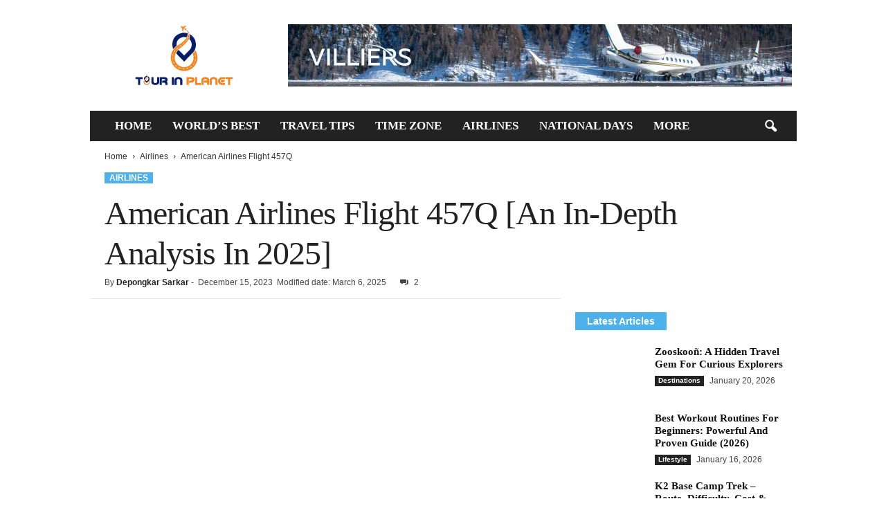

--- FILE ---
content_type: text/html; charset=UTF-8
request_url: https://tourinplanet.com/american-airlines-flight-457q/
body_size: 43952
content:
<!doctype html >
<!--[if IE 8]><html class="ie8" lang="en-US" prefix="og: https://ogp.me/ns#"> <![endif]-->
<!--[if IE 9]><html class="ie9" lang="en-US" prefix="og: https://ogp.me/ns#"> <![endif]-->
<!--[if gt IE 8]><!--><html lang="en-US" prefix="og: https://ogp.me/ns#"> <!--<![endif]--><head><script data-no-optimize="1">var litespeed_docref=sessionStorage.getItem("litespeed_docref");litespeed_docref&&(Object.defineProperty(document,"referrer",{get:function(){return litespeed_docref}}),sessionStorage.removeItem("litespeed_docref"));</script> <title>American Airlines Flight 457Q [An In-Depth Analysis in 2025]</title><meta charset="UTF-8" /><meta name="viewport" content="width=device-width, initial-scale=1.0"><link rel="icon" type="image/png" href="https://tourinplanet.com/storage/2022/04/cropped-Favicon-512-512.png"><meta name="description" content="Explore the captivating story of American Airlines Flight 457Q, a journey marked by challenges, innovations, and remarkable achievements in aviation."/><meta name="robots" content="follow, index, max-snippet:-1, max-video-preview:-1, max-image-preview:large"/><link rel="canonical" href="https://tourinplanet.com/american-airlines-flight-457q/" /><meta property="og:locale" content="en_US" /><meta property="og:type" content="article" /><meta property="og:title" content="American Airlines Flight 457Q [An In-Depth Analysis in 2025]" /><meta property="og:description" content="Explore the captivating story of American Airlines Flight 457Q, a journey marked by challenges, innovations, and remarkable achievements in aviation." /><meta property="og:url" content="https://tourinplanet.com/american-airlines-flight-457q/" /><meta property="og:site_name" content="Tour in Planet" /><meta property="article:author" content="https://www.facebook.com/depongkar01/" /><meta property="article:tag" content="American Airlines" /><meta property="article:tag" content="American Airlines Flight 457q" /><meta property="article:tag" content="Flight 457q" /><meta property="article:section" content="Airlines" /><meta property="og:updated_time" content="2025-03-06T13:22:44+00:00" /><meta property="og:image" content="https://tourinplanet.com/storage/2023/12/American-Airlines-Flight-457Q.jpg" /><meta property="og:image:secure_url" content="https://tourinplanet.com/storage/2023/12/American-Airlines-Flight-457Q.jpg" /><meta property="og:image:width" content="1280" /><meta property="og:image:height" content="720" /><meta property="og:image:alt" content="American Airlines Flight 457Q" /><meta property="og:image:type" content="image/jpeg" /><meta property="article:published_time" content="2023-12-15T09:48:01+00:00" /><meta property="article:modified_time" content="2025-03-06T13:22:44+00:00" /><meta name="twitter:card" content="summary_large_image" /><meta name="twitter:title" content="American Airlines Flight 457Q [An In-Depth Analysis in 2025]" /><meta name="twitter:description" content="Explore the captivating story of American Airlines Flight 457Q, a journey marked by challenges, innovations, and remarkable achievements in aviation." /><meta name="twitter:site" content="@D.Sarkar12Alok" /><meta name="twitter:creator" content="@depongkar_" /><meta name="twitter:image" content="https://tourinplanet.com/storage/2023/12/American-Airlines-Flight-457Q.jpg" /><meta name="twitter:label1" content="Written by" /><meta name="twitter:data1" content="Depongkar Sarkar" /><meta name="twitter:label2" content="Time to read" /><meta name="twitter:data2" content="11 minutes" /> <script type="application/ld+json" class="rank-math-schema">{"@context":"https://schema.org","@graph":[{"@type":["Person","Organization"],"@id":"https://tourinplanet.com/#person","name":"Tour in Planet","sameAs":["https://twitter.com/D.Sarkar12Alok"]},{"@type":"WebSite","@id":"https://tourinplanet.com/#website","url":"https://tourinplanet.com","name":"Tour in Planet","publisher":{"@id":"https://tourinplanet.com/#person"},"inLanguage":"en-US"},{"@type":"ImageObject","@id":"https://tourinplanet.com/storage/2023/12/American-Airlines-Flight-457Q.jpg","url":"https://tourinplanet.com/storage/2023/12/American-Airlines-Flight-457Q.jpg","width":"1280","height":"720","caption":"American Airlines Flight 457Q","inLanguage":"en-US"},{"@type":"WebPage","@id":"https://tourinplanet.com/american-airlines-flight-457q/#webpage","url":"https://tourinplanet.com/american-airlines-flight-457q/","name":"American Airlines Flight 457Q [An In-Depth Analysis in 2025]","datePublished":"2023-12-15T09:48:01+00:00","dateModified":"2025-03-06T13:22:44+00:00","isPartOf":{"@id":"https://tourinplanet.com/#website"},"primaryImageOfPage":{"@id":"https://tourinplanet.com/storage/2023/12/American-Airlines-Flight-457Q.jpg"},"inLanguage":"en-US"},{"@type":"Person","@id":"https://tourinplanet.com/writer/d-sarkar12alok/","name":"Depongkar Sarkar","url":"https://tourinplanet.com/writer/d-sarkar12alok/","image":{"@type":"ImageObject","@id":"https://tourinplanet.com/core/cache/ls/avatar/64a721c3a312b0995c73f96df7b716c4.jpg","url":"https://tourinplanet.com/core/cache/ls/avatar/64a721c3a312b0995c73f96df7b716c4.jpg","caption":"Depongkar Sarkar","inLanguage":"en-US"},"sameAs":["https://www.facebook.com/depongkar01/","https://twitter.com/https://x.com/depongkar_"]},{"@type":"BlogPosting","headline":"American Airlines Flight 457Q [An In-Depth Analysis in 2025]","keywords":"American Airlines Flight 457q","datePublished":"2023-12-15T09:48:01+00:00","dateModified":"2025-03-06T13:22:44+00:00","author":{"@id":"https://tourinplanet.com/writer/d-sarkar12alok/","name":"Depongkar Sarkar"},"publisher":{"@id":"https://tourinplanet.com/#person"},"description":"Explore the captivating story of American Airlines Flight 457Q, a journey marked by challenges, innovations, and remarkable achievements in aviation.","name":"American Airlines Flight 457Q [An In-Depth Analysis in 2025]","@id":"https://tourinplanet.com/american-airlines-flight-457q/#richSnippet","isPartOf":{"@id":"https://tourinplanet.com/american-airlines-flight-457q/#webpage"},"image":{"@id":"https://tourinplanet.com/storage/2023/12/American-Airlines-Flight-457Q.jpg"},"inLanguage":"en-US","mainEntityOfPage":{"@id":"https://tourinplanet.com/american-airlines-flight-457q/#webpage"}}]}</script> <link rel='dns-prefetch' href='//cdn.jsdelivr.net' /><link rel='dns-prefetch' href='//www.googletagmanager.com' /><link rel='dns-prefetch' href='//fonts.googleapis.com' /><link rel='dns-prefetch' href='//pagead2.googlesyndication.com' /><link rel="alternate" type="application/rss+xml" title="Tour in Planet &raquo; Feed" href="https://tourinplanet.com/feed/" /><link rel="alternate" type="application/rss+xml" title="Tour in Planet &raquo; Comments Feed" href="https://tourinplanet.com/comments/feed/" /><link rel="alternate" type="application/rss+xml" title="Tour in Planet &raquo; American Airlines Flight 457Q [An In-Depth Analysis in 2025] Comments Feed" href="https://tourinplanet.com/american-airlines-flight-457q/feed/" /><link rel="alternate" title="oEmbed (JSON)" type="application/json+oembed" href="https://tourinplanet.com/wp-json/oembed/1.0/embed?url=https%3A%2F%2Ftourinplanet.com%2Famerican-airlines-flight-457q%2F" /><link rel="alternate" title="oEmbed (XML)" type="text/xml+oembed" href="https://tourinplanet.com/wp-json/oembed/1.0/embed?url=https%3A%2F%2Ftourinplanet.com%2Famerican-airlines-flight-457q%2F&#038;format=xml" /><style id='wp-img-auto-sizes-contain-inline-css' type='text/css'>img:is([sizes=auto i],[sizes^="auto," i]){contain-intrinsic-size:3000px 1500px}
</style><link data-optimized="2" rel="stylesheet" href="https://tourinplanet.com/core/cache/ls/css/946185b2897dc6c67b35c0887805333f.css" /><link rel="preload" as="image" href="https://tourinplanet.com/storage/2022/05/Header-1.png"><link rel="preload" as="image" href="https://tourinplanet.com/storage/2022/05/Header-1.png"><link rel="preload" as="image" href="https://tourinplanet.com/storage/2023/12/American-Airlines-Flight-457Q-681x383.jpg.webp"><link rel="preload" as="image" href="https://tourinplanet.com/storage/2022/05/Header-1.png"><style id='global-styles-inline-css' type='text/css'>:root{--wp--preset--aspect-ratio--square: 1;--wp--preset--aspect-ratio--4-3: 4/3;--wp--preset--aspect-ratio--3-4: 3/4;--wp--preset--aspect-ratio--3-2: 3/2;--wp--preset--aspect-ratio--2-3: 2/3;--wp--preset--aspect-ratio--16-9: 16/9;--wp--preset--aspect-ratio--9-16: 9/16;--wp--preset--color--black: #000000;--wp--preset--color--cyan-bluish-gray: #abb8c3;--wp--preset--color--white: #ffffff;--wp--preset--color--pale-pink: #f78da7;--wp--preset--color--vivid-red: #cf2e2e;--wp--preset--color--luminous-vivid-orange: #ff6900;--wp--preset--color--luminous-vivid-amber: #fcb900;--wp--preset--color--light-green-cyan: #7bdcb5;--wp--preset--color--vivid-green-cyan: #00d084;--wp--preset--color--pale-cyan-blue: #8ed1fc;--wp--preset--color--vivid-cyan-blue: #0693e3;--wp--preset--color--vivid-purple: #9b51e0;--wp--preset--gradient--vivid-cyan-blue-to-vivid-purple: linear-gradient(135deg,rgb(6,147,227) 0%,rgb(155,81,224) 100%);--wp--preset--gradient--light-green-cyan-to-vivid-green-cyan: linear-gradient(135deg,rgb(122,220,180) 0%,rgb(0,208,130) 100%);--wp--preset--gradient--luminous-vivid-amber-to-luminous-vivid-orange: linear-gradient(135deg,rgb(252,185,0) 0%,rgb(255,105,0) 100%);--wp--preset--gradient--luminous-vivid-orange-to-vivid-red: linear-gradient(135deg,rgb(255,105,0) 0%,rgb(207,46,46) 100%);--wp--preset--gradient--very-light-gray-to-cyan-bluish-gray: linear-gradient(135deg,rgb(238,238,238) 0%,rgb(169,184,195) 100%);--wp--preset--gradient--cool-to-warm-spectrum: linear-gradient(135deg,rgb(74,234,220) 0%,rgb(151,120,209) 20%,rgb(207,42,186) 40%,rgb(238,44,130) 60%,rgb(251,105,98) 80%,rgb(254,248,76) 100%);--wp--preset--gradient--blush-light-purple: linear-gradient(135deg,rgb(255,206,236) 0%,rgb(152,150,240) 100%);--wp--preset--gradient--blush-bordeaux: linear-gradient(135deg,rgb(254,205,165) 0%,rgb(254,45,45) 50%,rgb(107,0,62) 100%);--wp--preset--gradient--luminous-dusk: linear-gradient(135deg,rgb(255,203,112) 0%,rgb(199,81,192) 50%,rgb(65,88,208) 100%);--wp--preset--gradient--pale-ocean: linear-gradient(135deg,rgb(255,245,203) 0%,rgb(182,227,212) 50%,rgb(51,167,181) 100%);--wp--preset--gradient--electric-grass: linear-gradient(135deg,rgb(202,248,128) 0%,rgb(113,206,126) 100%);--wp--preset--gradient--midnight: linear-gradient(135deg,rgb(2,3,129) 0%,rgb(40,116,252) 100%);--wp--preset--font-size--small: 10px;--wp--preset--font-size--medium: 20px;--wp--preset--font-size--large: 30px;--wp--preset--font-size--x-large: 42px;--wp--preset--font-size--regular: 14px;--wp--preset--font-size--larger: 48px;--wp--preset--spacing--20: 0.44rem;--wp--preset--spacing--30: 0.67rem;--wp--preset--spacing--40: 1rem;--wp--preset--spacing--50: 1.5rem;--wp--preset--spacing--60: 2.25rem;--wp--preset--spacing--70: 3.38rem;--wp--preset--spacing--80: 5.06rem;--wp--preset--shadow--natural: 6px 6px 9px rgba(0, 0, 0, 0.2);--wp--preset--shadow--deep: 12px 12px 50px rgba(0, 0, 0, 0.4);--wp--preset--shadow--sharp: 6px 6px 0px rgba(0, 0, 0, 0.2);--wp--preset--shadow--outlined: 6px 6px 0px -3px rgb(255, 255, 255), 6px 6px rgb(0, 0, 0);--wp--preset--shadow--crisp: 6px 6px 0px rgb(0, 0, 0);}:where(.is-layout-flex){gap: 0.5em;}:where(.is-layout-grid){gap: 0.5em;}body .is-layout-flex{display: flex;}.is-layout-flex{flex-wrap: wrap;align-items: center;}.is-layout-flex > :is(*, div){margin: 0;}body .is-layout-grid{display: grid;}.is-layout-grid > :is(*, div){margin: 0;}:where(.wp-block-columns.is-layout-flex){gap: 2em;}:where(.wp-block-columns.is-layout-grid){gap: 2em;}:where(.wp-block-post-template.is-layout-flex){gap: 1.25em;}:where(.wp-block-post-template.is-layout-grid){gap: 1.25em;}.has-black-color{color: var(--wp--preset--color--black) !important;}.has-cyan-bluish-gray-color{color: var(--wp--preset--color--cyan-bluish-gray) !important;}.has-white-color{color: var(--wp--preset--color--white) !important;}.has-pale-pink-color{color: var(--wp--preset--color--pale-pink) !important;}.has-vivid-red-color{color: var(--wp--preset--color--vivid-red) !important;}.has-luminous-vivid-orange-color{color: var(--wp--preset--color--luminous-vivid-orange) !important;}.has-luminous-vivid-amber-color{color: var(--wp--preset--color--luminous-vivid-amber) !important;}.has-light-green-cyan-color{color: var(--wp--preset--color--light-green-cyan) !important;}.has-vivid-green-cyan-color{color: var(--wp--preset--color--vivid-green-cyan) !important;}.has-pale-cyan-blue-color{color: var(--wp--preset--color--pale-cyan-blue) !important;}.has-vivid-cyan-blue-color{color: var(--wp--preset--color--vivid-cyan-blue) !important;}.has-vivid-purple-color{color: var(--wp--preset--color--vivid-purple) !important;}.has-black-background-color{background-color: var(--wp--preset--color--black) !important;}.has-cyan-bluish-gray-background-color{background-color: var(--wp--preset--color--cyan-bluish-gray) !important;}.has-white-background-color{background-color: var(--wp--preset--color--white) !important;}.has-pale-pink-background-color{background-color: var(--wp--preset--color--pale-pink) !important;}.has-vivid-red-background-color{background-color: var(--wp--preset--color--vivid-red) !important;}.has-luminous-vivid-orange-background-color{background-color: var(--wp--preset--color--luminous-vivid-orange) !important;}.has-luminous-vivid-amber-background-color{background-color: var(--wp--preset--color--luminous-vivid-amber) !important;}.has-light-green-cyan-background-color{background-color: var(--wp--preset--color--light-green-cyan) !important;}.has-vivid-green-cyan-background-color{background-color: var(--wp--preset--color--vivid-green-cyan) !important;}.has-pale-cyan-blue-background-color{background-color: var(--wp--preset--color--pale-cyan-blue) !important;}.has-vivid-cyan-blue-background-color{background-color: var(--wp--preset--color--vivid-cyan-blue) !important;}.has-vivid-purple-background-color{background-color: var(--wp--preset--color--vivid-purple) !important;}.has-black-border-color{border-color: var(--wp--preset--color--black) !important;}.has-cyan-bluish-gray-border-color{border-color: var(--wp--preset--color--cyan-bluish-gray) !important;}.has-white-border-color{border-color: var(--wp--preset--color--white) !important;}.has-pale-pink-border-color{border-color: var(--wp--preset--color--pale-pink) !important;}.has-vivid-red-border-color{border-color: var(--wp--preset--color--vivid-red) !important;}.has-luminous-vivid-orange-border-color{border-color: var(--wp--preset--color--luminous-vivid-orange) !important;}.has-luminous-vivid-amber-border-color{border-color: var(--wp--preset--color--luminous-vivid-amber) !important;}.has-light-green-cyan-border-color{border-color: var(--wp--preset--color--light-green-cyan) !important;}.has-vivid-green-cyan-border-color{border-color: var(--wp--preset--color--vivid-green-cyan) !important;}.has-pale-cyan-blue-border-color{border-color: var(--wp--preset--color--pale-cyan-blue) !important;}.has-vivid-cyan-blue-border-color{border-color: var(--wp--preset--color--vivid-cyan-blue) !important;}.has-vivid-purple-border-color{border-color: var(--wp--preset--color--vivid-purple) !important;}.has-vivid-cyan-blue-to-vivid-purple-gradient-background{background: var(--wp--preset--gradient--vivid-cyan-blue-to-vivid-purple) !important;}.has-light-green-cyan-to-vivid-green-cyan-gradient-background{background: var(--wp--preset--gradient--light-green-cyan-to-vivid-green-cyan) !important;}.has-luminous-vivid-amber-to-luminous-vivid-orange-gradient-background{background: var(--wp--preset--gradient--luminous-vivid-amber-to-luminous-vivid-orange) !important;}.has-luminous-vivid-orange-to-vivid-red-gradient-background{background: var(--wp--preset--gradient--luminous-vivid-orange-to-vivid-red) !important;}.has-very-light-gray-to-cyan-bluish-gray-gradient-background{background: var(--wp--preset--gradient--very-light-gray-to-cyan-bluish-gray) !important;}.has-cool-to-warm-spectrum-gradient-background{background: var(--wp--preset--gradient--cool-to-warm-spectrum) !important;}.has-blush-light-purple-gradient-background{background: var(--wp--preset--gradient--blush-light-purple) !important;}.has-blush-bordeaux-gradient-background{background: var(--wp--preset--gradient--blush-bordeaux) !important;}.has-luminous-dusk-gradient-background{background: var(--wp--preset--gradient--luminous-dusk) !important;}.has-pale-ocean-gradient-background{background: var(--wp--preset--gradient--pale-ocean) !important;}.has-electric-grass-gradient-background{background: var(--wp--preset--gradient--electric-grass) !important;}.has-midnight-gradient-background{background: var(--wp--preset--gradient--midnight) !important;}.has-small-font-size{font-size: var(--wp--preset--font-size--small) !important;}.has-medium-font-size{font-size: var(--wp--preset--font-size--medium) !important;}.has-large-font-size{font-size: var(--wp--preset--font-size--large) !important;}.has-x-large-font-size{font-size: var(--wp--preset--font-size--x-large) !important;}
</style><style id='classic-theme-styles-inline-css' type='text/css'>/*! This file is auto-generated */
.wp-block-button__link{color:#fff;background-color:#32373c;border-radius:9999px;box-shadow:none;text-decoration:none;padding:calc(.667em + 2px) calc(1.333em + 2px);font-size:1.125em}.wp-block-file__button{background:#32373c;color:#fff;text-decoration:none}
</style><style id='ez-toc-inline-css' type='text/css'>div#ez-toc-container .ez-toc-title {font-size: 120%;}div#ez-toc-container .ez-toc-title {font-weight: 500;}div#ez-toc-container ul li , div#ez-toc-container ul li a {font-size: 95%;}div#ez-toc-container ul li , div#ez-toc-container ul li a {font-weight: 500;}div#ez-toc-container nav ul ul li {font-size: 90%;}.ez-toc-box-title {font-weight: bold; margin-bottom: 10px; text-align: center; text-transform: uppercase; letter-spacing: 1px; color: #666; padding-bottom: 5px;position:absolute;top:-4%;left:5%;background-color: inherit;transition: top 0.3s ease;}.ez-toc-box-title.toc-closed {top:-25%;}
.ez-toc-container-direction {direction: ltr;}.ez-toc-counter ul{counter-reset: item ;}.ez-toc-counter nav ul li a::before {content: counters(item, '.', decimal) '. ';display: inline-block;counter-increment: item;flex-grow: 0;flex-shrink: 0;margin-right: .2em; float: left; }.ez-toc-widget-direction {direction: ltr;}.ez-toc-widget-container ul{counter-reset: item ;}.ez-toc-widget-container nav ul li a::before {content: counters(item, '.', decimal) '. ';display: inline-block;counter-increment: item;flex-grow: 0;flex-shrink: 0;margin-right: .2em; float: left; }
</style><style id='td-theme-inline-css' type='text/css'>/* custom css - generated by TagDiv Composer */
        @media (max-width: 767px) {
            .td-header-desktop-wrap {
                display: none;
            }
        }
        @media (min-width: 767px) {
            .td-header-mobile-wrap {
                display: none;
            }
        }
    
	
</style> <script type="litespeed/javascript" data-src="https://tourinplanet.com/lib/js/jquery/jquery.min.js" id="jquery-core-js"></script> 
 <script type="litespeed/javascript" data-src="https://www.googletagmanager.com/gtag/js?id=G-51SK4SFNCL" id="google_gtagjs-js"></script> <script id="google_gtagjs-js-after" type="litespeed/javascript">window.dataLayer=window.dataLayer||[];function gtag(){dataLayer.push(arguments)}
gtag("set","linker",{"domains":["tourinplanet.com"]});gtag("js",new Date());gtag("set","developer_id.dZTNiMT",!0);gtag("config","G-51SK4SFNCL")</script> <link rel="https://api.w.org/" href="https://tourinplanet.com/wp-json/" /><link rel="alternate" title="JSON" type="application/json" href="https://tourinplanet.com/wp-json/wp/v2/posts/10268" /><link rel="EditURI" type="application/rsd+xml" title="RSD" href="https://tourinplanet.com/xmlrpc.php?rsd" /><link rel='shortlink' href='https://tourinplanet.com/?p=10268' /><script data-noptimize="1" data-cfasync="false" data-wpfc-render="false">(function () {
      var script = document.createElement("script");
      script.async = 1;
      script.src = 'https://emrld.ltd/NDU5NjQ1.js?t=459645';
      document.head.appendChild(script);
  })();</script> <script type="litespeed/javascript" data-src="https://analytics.ahrefs.com/analytics.js" data-key="ZQCDQyNXAwn/qEfHBWorUg"></script> <script type="litespeed/javascript" data-src="https://pagead2.googlesyndication.com/pagead/js/adsbygoogle.js?client=ca-pub-5814004679124468"
     crossorigin="anonymous"></script> <meta name="google-site-verification" content="jt4zbGVqYcSbXG6SRnZYK2ffp3NuVz_wBz9zl1tDN74" /> <script type="litespeed/javascript" data-src="https://www.googletagmanager.com/gtag/js?id=G-15LZB84FZ5"></script> <script type="litespeed/javascript">window.dataLayer=window.dataLayer||[];function gtag(){dataLayer.push(arguments)}
gtag('js',new Date());gtag('config','G-15LZB84FZ5')</script> <meta property="gb:site:verify" content="32783.24643" /><meta name="publication-media-verification"content="088a1e08f58249fa94896917a5acab1a"><meta name="publication-media-verification"content="7820abd2889a421f9ab490077816302c"><meta name="google-adsense-platform-account" content="ca-host-pub-2644536267352236"><meta name="google-adsense-platform-domain" content="sitekit.withgoogle.com"> <script type="litespeed/javascript" data-src="https://pagead2.googlesyndication.com/pagead/js/adsbygoogle.js?client=ca-pub-5814004679124468&amp;host=ca-host-pub-2644536267352236" crossorigin="anonymous"></script>  <script id="td-generated-header-js" type="litespeed/javascript">var tdBlocksArray=[];function tdBlock(){this.id='';this.block_type=1;this.atts='';this.td_column_number='';this.td_current_page=1;this.post_count=0;this.found_posts=0;this.max_num_pages=0;this.td_filter_value='';this.is_ajax_running=!1;this.td_user_action='';this.header_color='';this.ajax_pagination_infinite_stop=''}(function(){var htmlTag=document.getElementsByTagName("html")[0];if(navigator.userAgent.indexOf("MSIE 10.0")>-1){htmlTag.className+=' ie10'}
if(!!navigator.userAgent.match(/Trident.*rv\:11\./)){htmlTag.className+=' ie11'}
if(navigator.userAgent.indexOf("Edge")>-1){htmlTag.className+=' ieEdge'}
if(/(iPad|iPhone|iPod)/g.test(navigator.userAgent)){htmlTag.className+=' td-md-is-ios'}
var user_agent=navigator.userAgent.toLowerCase();if(user_agent.indexOf("android")>-1){htmlTag.className+=' td-md-is-android'}
if(-1!==navigator.userAgent.indexOf('Mac OS X')){htmlTag.className+=' td-md-is-os-x'}
if(/chrom(e|ium)/.test(navigator.userAgent.toLowerCase())){htmlTag.className+=' td-md-is-chrome'}
if(-1!==navigator.userAgent.indexOf('Firefox')){htmlTag.className+=' td-md-is-firefox'}
if(-1!==navigator.userAgent.indexOf('Safari')&&-1===navigator.userAgent.indexOf('Chrome')){htmlTag.className+=' td-md-is-safari'}
if(-1!==navigator.userAgent.indexOf('IEMobile')){htmlTag.className+=' td-md-is-iemobile'}})();var tdLocalCache={};(function(){"use strict";tdLocalCache={data:{},remove:function(resource_id){delete tdLocalCache.data[resource_id]},exist:function(resource_id){return tdLocalCache.data.hasOwnProperty(resource_id)&&tdLocalCache.data[resource_id]!==null},get:function(resource_id){return tdLocalCache.data[resource_id]},set:function(resource_id,cachedData){tdLocalCache.remove(resource_id);tdLocalCache.data[resource_id]=cachedData}}})();var td_viewport_interval_list=[{"limitBottom":767,"sidebarWidth":251},{"limitBottom":1023,"sidebarWidth":339}];var td_animation_stack_effect="type0";var tds_animation_stack=!0;var td_animation_stack_specific_selectors=".entry-thumb, img, .td-lazy-img";var td_animation_stack_general_selectors=".td-animation-stack img, .td-animation-stack .entry-thumb, .post img, .td-animation-stack .td-lazy-img";var tds_general_modal_image="yes";var tdc_is_installed="yes";var tdc_domain_active=!1;var td_ajax_url="https:\/\/tourinplanet.com\/wp-admin\/admin-ajax.php?td_theme_name=Newsmag&v=5.4.3.4";var td_get_template_directory_uri="https:\/\/tourinplanet.com\/core\/modules\/9cf9318dc1\/legacy\/common";var tds_snap_menu="smart_snap_always";var tds_logo_on_sticky="show";var tds_header_style="3";var td_please_wait="Please wait...";var td_email_user_pass_incorrect="User or password incorrect!";var td_email_user_incorrect="Email or username incorrect!";var td_email_incorrect="Email incorrect!";var td_user_incorrect="Username incorrect!";var td_email_user_empty="Email or username empty!";var td_pass_empty="Pass empty!";var td_pass_pattern_incorrect="Invalid Pass Pattern!";var td_retype_pass_incorrect="Retyped Pass incorrect!";var tds_more_articles_on_post_enable="";var tds_more_articles_on_post_time_to_wait="";var tds_more_articles_on_post_pages_distance_from_top=0;var tds_captcha="";var tds_theme_color_site_wide="#4db2ec";var tds_smart_sidebar="enabled";var tdThemeName="Newsmag";var tdThemeNameWl="Newsmag";var td_magnific_popup_translation_tPrev="Previous (Left arrow key)";var td_magnific_popup_translation_tNext="Next (Right arrow key)";var td_magnific_popup_translation_tCounter="%curr% of %total%";var td_magnific_popup_translation_ajax_tError="The content from %url% could not be loaded.";var td_magnific_popup_translation_image_tError="The image #%curr% could not be loaded.";var tdBlockNonce="1a91abe78b";var tdMobileMenu="enabled";var tdMobileSearch="enabled";var tdDateNamesI18n={"month_names":["January","February","March","April","May","June","July","August","September","October","November","December"],"month_names_short":["Jan","Feb","Mar","Apr","May","Jun","Jul","Aug","Sep","Oct","Nov","Dec"],"day_names":["Sunday","Monday","Tuesday","Wednesday","Thursday","Friday","Saturday"],"day_names_short":["Sun","Mon","Tue","Wed","Thu","Fri","Sat"]};var td_deploy_mode="deploy";var td_ad_background_click_link="";var td_ad_background_click_target=""</script> <style>/* custom css - generated by TagDiv Composer */
    
.td-pb-row [class*="td-pb-span"],
    .td-pb-border-top,
    .page-template-page-title-sidebar-php .td-page-content > .wpb_row:first-child,
    .td-post-sharing,
    .td-post-content,
    .td-post-next-prev,
    .author-box-wrap,
    .td-comments-title-wrap,
    .comment-list,
    .comment-respond,
    .td-post-template-5 header,
    .td-container,
    .wpb_content_element,
    .wpb_column,
    .wpb_row,
    .white-menu .td-header-container .td-header-main-menu,
    .td-post-template-1 .td-post-content,
    .td-post-template-4 .td-post-sharing-top,
    .td-header-style-6 .td-header-header .td-make-full,
    #disqus_thread,
    .page-template-page-pagebuilder-title-php .td-page-content > .wpb_row:first-child,
    .td-footer-container:before {
        border-color: rgba(255,255,255,0);
    }
    .td-top-border {
        border-color: rgba(255,255,255,0) !important;
    }
    .td-container-border:after,
    .td-next-prev-separator,
    .td-container .td-pb-row .wpb_column:before,
    .td-container-border:before,
    .td-main-content:before,
    .td-main-sidebar:before,
    .td-pb-row .td-pb-span4:nth-of-type(3):after,
    .td-pb-row .td-pb-span4:nth-last-of-type(3):after {
    	background-color: rgba(255,255,255,0);
    }
    @media (max-width: 767px) {
    	.white-menu .td-header-main-menu {
      		border-color: rgba(255,255,255,0);
      	}
    }



    
    .td-header-top-menu,
    .td-header-wrap .td-top-menu-full {
        background-color: #000000;
    }

    .td-header-style-1 .td-header-top-menu,
    .td-header-style-2 .td-top-bar-container,
    .td-header-style-7 .td-header-top-menu {
        padding: 0 12px;
        top: 0;
    }

    
    .td-menu-background:before,
    .td-search-background:before {
        background: rgba(77,178,236,0.8);
        background: -moz-linear-gradient(top, rgba(77,178,236,0.8) 0%, rgba(229,126,61,0.82) 100%);
        background: -webkit-gradient(left top, left bottom, color-stop(0%, rgba(77,178,236,0.8)), color-stop(100%, rgba(229,126,61,0.82)));
        background: -webkit-linear-gradient(top, rgba(77,178,236,0.8) 0%, rgba(229,126,61,0.82) 100%);
        background: -o-linear-gradient(top, rgba(77,178,236,0.8) 0%, @mobileu_gradient_two_mob 100%);
        background: -ms-linear-gradient(top, rgba(77,178,236,0.8) 0%, rgba(229,126,61,0.82) 100%);
        background: linear-gradient(to bottom, rgba(77,178,236,0.8) 0%, rgba(229,126,61,0.82) 100%);
        filter: progid:DXImageTransform.Microsoft.gradient( startColorstr='rgba(77,178,236,0.8)', endColorstr='rgba(229,126,61,0.82)', GradientType=0 );
    }

    
    .mfp-content .td-login-button:active,
    .mfp-content .td-login-button:hover {
        color: #ffffff;
    }
    
    .white-popup-block:after {
        background: rgba(77,178,236,0.8);
        background: -moz-linear-gradient(45deg, rgba(77,178,236,0.8) 0%, rgba(229,126,61,0.82) 100%);
        background: -webkit-gradient(left bottom, right top, color-stop(0%, rgba(77,178,236,0.8)), color-stop(100%, rgba(229,126,61,0.82)));
        background: -webkit-linear-gradient(45deg, rgba(77,178,236,0.8) 0%, rgba(229,126,61,0.82) 100%);
        background: -o-linear-gradient(45deg, rgba(77,178,236,0.8) 0%, rgba(229,126,61,0.82) 100%);
        background: -ms-linear-gradient(45deg, rgba(77,178,236,0.8) 0%, rgba(229,126,61,0.82) 100%);
        background: linear-gradient(45deg, rgba(77,178,236,0.8) 0%, rgba(229,126,61,0.82) 100%);
        filter: progid:DXImageTransform.Microsoft.gradient( startColorstr='rgba(77,178,236,0.8)', endColorstr='rgba(229,126,61,0.82)', GradientType=0 );
    }


    
    .td-sub-footer-container {
        background-color: #000000;
    }
    .td-sub-footer-container:after {
        background-color: transparent;
    }
    .td-sub-footer-container:before {
        background-color: transparent;
    }
    .td-footer-container.td-container {
        border-bottom-width: 0;
    }

    
    .td-sub-footer-container,
    .td-sub-footer-container a {
        color: #ffffff;
    }
    .td-sub-footer-container li a:before {
        background-color: #ffffff;
    }

    
    .top-header-menu li a,
    .td-header-sp-top-menu .td_data_time,
    .td-header-sp-top-menu .tds_menu_login .tdw-wml-user,
    .td-weather-top-widget .td-weather-header .td-weather-city,
    .td-weather-top-widget .td-weather-now {
        font-weight:normal;
	
    }
    
    .sf-menu > .td-menu-item > a {
        font-family:"Roboto Condensed";
	font-size:17px;
	
    }
    
    .sf-menu ul .td-menu-item a {
        font-family:"Roboto Condensed";
	font-size:15px;
	
    }
    
    .td_mod_mega_menu .item-details a {
        font-family:"Roboto Condensed";
	font-size:15px;
	
    }
    
    .td_mega_menu_sub_cats .block-mega-child-cats a {
        font-family:"Roboto Condensed";
	font-size:13px;
	
    }   
     
    .td-mobile-content .td-mobile-main-menu > li > a {
        font-family:"Roboto Condensed";
	
    }

	
    .td-mobile-content .sub-menu a {
        font-family:"Roboto Condensed";
	font-size:14px;
	
    }

	
	.td_module_wrap .entry-title,
	.td-theme-slider .td-module-title,
	.page .td-post-template-6 .td-post-header h1 {
		font-family:"Roboto Condensed";
	
	}

	
    .td_module_2 .td-module-title {
    	font-size:22px;
	line-height:26px;
	
    }
    
    .td_module_6 .td-module-title {
    	font-size:15px;
	
    }
    
    .td_module_mx4 .td-module-title {
    	font-size:16px;
	line-height:18px;
	
    }
    
    .block-title > span,
    .block-title > a,
    .widgettitle,
    .td-trending-now-title,
    .wpb_tabs li a,
    .vc_tta-container .vc_tta-color-grey.vc_tta-tabs-position-top.vc_tta-style-classic .vc_tta-tabs-container .vc_tta-tab > a,
    .td-related-title .td-related-left,
    .td-related-title .td-related-right,
    .category .entry-title span,
    .td-author-counters span,
    .woocommerce-tabs h2,
    .woocommerce .product .products h2:not(.woocommerce-loop-product__title) {
        font-size:14px;
	
    }
    
    .td-excerpt,
    .td-module-excerpt {
        font-size:14px;
	
    }
    
    .td-big-grid-post .entry-title {
        font-family:"Roboto Condensed";
	
    }
    
    .td_block_big_grid .td-big-thumb .entry-title,
    .td_block_big_grid_2 .td-big-thumb .entry-title,
    .td_block_big_grid_3 .td-big-thumb .entry-title,
    .td_block_big_grid_4 .td-big-thumb .entry-title,
    .td_block_big_grid_5 .td-big-thumb .entry-title,
    .td_block_big_grid_6 .td-big-thumb .entry-title,
    .td_block_big_grid_7 .td-big-thumb .entry-title {
        font-size:34px;
	line-height:38px;
	
    }
    
    .td_block_big_grid .td-medium-thumb .entry-title,
    .td_block_big_grid_2 .td-medium-thumb .entry-title,
    .td_block_big_grid_3 .td-medium-thumb .entry-title,
    .td_block_big_grid_4 .td-medium-thumb .entry-title,
    .td_block_big_grid_5 .td-medium-thumb .entry-title,
    .td_block_big_grid_6 .td-medium-thumb .entry-title,
    .td_block_big_grid_7 .td-medium-thumb .entry-title {
        font-size:28px;
	line-height:30px;
	
    }
    
    .td_block_big_grid .td-small-thumb .entry-title,
    .td_block_big_grid_2 .td-small-thumb .entry-title,
    .td_block_big_grid_3 .td-small-thumb .entry-title,
    .td_block_big_grid_4 .td-small-thumb .entry-title,
    .td_block_big_grid_5 .td-small-thumb .entry-title,
    .td_block_big_grid_6 .td-small-thumb .entry-title,
    .td_block_big_grid_7 .td-small-thumb .entry-title {
        font-size:22px;
	line-height:24px;
	
    }
    
    .td_block_big_grid .td-tiny-thumb .entry-title,
    .td_block_big_grid_2 .td-tiny-thumb .entry-title,
    .td_block_big_grid_3 .td-tiny-thumb .entry-title,
    .td_block_big_grid_4 .td-tiny-thumb .entry-title,
    .td_block_big_grid_5 .td-tiny-thumb .entry-title,
    .td_block_big_grid_6 .td-tiny-thumb .entry-title,
    .td_block_big_grid_7 .td-tiny-thumb .entry-title {
        font-size:16px;
	line-height:18px;
	
    }








	
	.post header .entry-title {
		font-family:"Roboto Condensed";
	
	}

	
    .td-page-content p,
    .td-page-content li,
    .td-page-content .td_block_text_with_title,
    .woocommerce-page .page-description > p,
    .wpb_text_column p {
    	font-family:Verdana, Geneva, sans-serif;
	font-size:16px;
	
    }
    
	.td-sub-footer-copy {
		font-size:13px;
	
	}
	
	.td-sub-footer-menu ul li a {
		font-size:13px;
	
	}</style> <script type="application/ld+json">{
        "@context": "https://schema.org",
        "@type": "BreadcrumbList",
        "itemListElement": [
            {
                "@type": "ListItem",
                "position": 1,
                "item": {
                    "@type": "WebSite",
                    "@id": "https://tourinplanet.com/",
                    "name": "Home"
                }
            },
            {
                "@type": "ListItem",
                "position": 2,
                    "item": {
                    "@type": "WebPage",
                    "@id": "https://tourinplanet.com/category/airlines/",
                    "name": "Airlines"
                }
            }
            ,{
                "@type": "ListItem",
                "position": 3,
                    "item": {
                    "@type": "WebPage",
                    "@id": "https://tourinplanet.com/american-airlines-flight-457q/",
                    "name": "American Airlines Flight 457Q "                                
                }
            }    
        ]
    }</script> <link rel="icon" href="https://tourinplanet.com/storage/2022/04/cropped-Favicon-512-512-32x32.png" sizes="32x32" /><link rel="icon" href="https://tourinplanet.com/storage/2022/04/cropped-Favicon-512-512-192x192.png" sizes="192x192" /><link rel="apple-touch-icon" href="https://tourinplanet.com/storage/2022/04/cropped-Favicon-512-512-180x180.png" /><meta name="msapplication-TileImage" content="https://tourinplanet.com/storage/2022/04/cropped-Favicon-512-512-270x270.png" /><style type="text/css" id="wp-custom-css">.td-header-row.td-header-header {
    margin-top:15px;
	margin-bottom:15px;
}


span.td-module-comments {
    display: none;
}

.td-pb-span4.td-sub-footer-copy a {
    padding-left: initial;
}
.text-large {
 font-size: 1.2em;
}
p {
font-size:25px;
}</style><style id="tdw-css-placeholder">/* custom css - generated by TagDiv Composer */</style></head><body class="wp-singular post-template-default single single-post postid-10268 single-format-standard wp-theme-Newsmag american-airlines-flight-457q global-block-template-1 td-newsmag-travel single_template_3 td-animation-stack-type0 td-full-layout" itemscope="itemscope" itemtype="https://schema.org/WebPage"><div class="td-scroll-up  td-hide-scroll-up-on-mob"  style="display:none;"><i class="td-icon-menu-up"></i></div><div class="td-menu-background"></div><div id="td-mobile-nav"><div class="td-mobile-container"><div class="td-menu-socials-wrap"><div class="td-menu-socials">
<span class="td-social-icon-wrap">
<a target="_blank" href="#" title="Facebook">
<i class="td-icon-font td-icon-facebook"></i>
<span style="display: none">Facebook</span>
</a>
</span>
<span class="td-social-icon-wrap">
<a target="_blank" href="#" title="Twitter">
<i class="td-icon-font td-icon-twitter"></i>
<span style="display: none">Twitter</span>
</a>
</span>
<span class="td-social-icon-wrap">
<a target="_blank" href="#" title="Vimeo">
<i class="td-icon-font td-icon-vimeo"></i>
<span style="display: none">Vimeo</span>
</a>
</span>
<span class="td-social-icon-wrap">
<a target="_blank" href="#" title="Youtube">
<i class="td-icon-font td-icon-youtube"></i>
<span style="display: none">Youtube</span>
</a>
</span></div><div class="td-mobile-close">
<span><i class="td-icon-close-mobile"></i></span></div></div><div class="td-mobile-content"><div class="menu-header-menu-container"><ul id="menu-header-menu" class="td-mobile-main-menu"><li id="menu-item-1833" class="menu-item menu-item-type-post_type menu-item-object-page menu-item-home menu-item-first menu-item-1833"><a href="https://tourinplanet.com/">Home</a></li><li id="menu-item-5972" class="menu-item menu-item-type-taxonomy menu-item-object-category menu-item-has-children menu-item-5972"><a href="https://tourinplanet.com/category/worlds-best/">WORLD&#8217;S BEST<i class="td-icon-menu-right td-element-after"></i></a><ul class="sub-menu"><li id="menu-item-19374" class="menu-item menu-item-type-taxonomy menu-item-object-category menu-item-19374"><a href="https://tourinplanet.com/category/destinations/">Destinations</a></li><li id="menu-item-5971" class="menu-item menu-item-type-taxonomy menu-item-object-category menu-item-5971"><a href="https://tourinplanet.com/category/hotels/">Hotels</a></li><li id="menu-item-5973" class="menu-item menu-item-type-taxonomy menu-item-object-category menu-item-5973"><a href="https://tourinplanet.com/category/worlds-best/resorts/">Resorts</a></li><li id="menu-item-5974" class="menu-item menu-item-type-taxonomy menu-item-object-category menu-item-5974"><a href="https://tourinplanet.com/category/places/">Places</a></li><li id="menu-item-40" class="menu-item menu-item-type-taxonomy menu-item-object-category menu-item-40"><a href="https://tourinplanet.com/category/foods-restaurants/">Foods &amp; Restaurants</a></li></ul></li><li id="menu-item-1852" class="menu-item menu-item-type-taxonomy menu-item-object-category menu-item-1852"><a href="https://tourinplanet.com/category/travel-tips/">Travel Tips</a></li><li id="menu-item-4916" class="menu-item menu-item-type-taxonomy menu-item-object-category menu-item-4916"><a href="https://tourinplanet.com/category/time-zone/">Time Zone</a></li><li id="menu-item-5975" class="menu-item menu-item-type-taxonomy menu-item-object-category current-post-ancestor current-menu-parent current-post-parent menu-item-has-children menu-item-5975"><a href="https://tourinplanet.com/category/airlines/">Airlines<i class="td-icon-menu-right td-element-after"></i></a><ul class="sub-menu"><li id="menu-item-5976" class="menu-item menu-item-type-taxonomy menu-item-object-category menu-item-has-children menu-item-5976"><a href="https://tourinplanet.com/category/airport/">Airport<i class="td-icon-menu-right td-element-after"></i></a><ul class="sub-menu"><li id="menu-item-5977" class="menu-item menu-item-type-taxonomy menu-item-object-category menu-item-5977"><a href="https://tourinplanet.com/category/airport/car-rental/">Car Rental</a></li><li id="menu-item-5978" class="menu-item menu-item-type-taxonomy menu-item-object-category menu-item-5978"><a href="https://tourinplanet.com/category/airport/flight-ticket/">Flight Ticket</a></li></ul></li></ul></li><li id="menu-item-21462" class="menu-item menu-item-type-taxonomy menu-item-object-category menu-item-has-children menu-item-21462"><a href="https://tourinplanet.com/category/national-days/">National Days<i class="td-icon-menu-right td-element-after"></i></a><ul class="sub-menu"><li id="menu-item-21470" class="menu-item menu-item-type-taxonomy menu-item-object-category menu-item-21470"><a href="https://tourinplanet.com/category/national-days/august/">August</a></li><li id="menu-item-21465" class="menu-item menu-item-type-taxonomy menu-item-object-category menu-item-21465"><a href="https://tourinplanet.com/category/holidays/">Holidays</a></li><li id="menu-item-21468" class="menu-item menu-item-type-taxonomy menu-item-object-category menu-item-21468"><a href="https://tourinplanet.com/category/national-days/food-and-beverage/">Food and Beverage</a></li><li id="menu-item-21464" class="menu-item menu-item-type-taxonomy menu-item-object-category menu-item-21464"><a href="https://tourinplanet.com/category/festival/">Festival</a></li><li id="menu-item-21469" class="menu-item menu-item-type-taxonomy menu-item-object-category menu-item-21469"><a href="https://tourinplanet.com/category/national-days/cultural/">Cultural</a></li><li id="menu-item-21466" class="menu-item menu-item-type-taxonomy menu-item-object-category menu-item-21466"><a href="https://tourinplanet.com/category/relationship/">Relationship</a></li><li id="menu-item-21467" class="menu-item menu-item-type-taxonomy menu-item-object-category menu-item-21467"><a href="https://tourinplanet.com/category/national-days/religious/">Religious</a></li></ul></li><li id="menu-item-4917" class="menu-item menu-item-type-taxonomy menu-item-object-category menu-item-has-children menu-item-4917"><a href="https://tourinplanet.com/category/more/">More<i class="td-icon-menu-right td-element-after"></i></a><ul class="sub-menu"><li id="menu-item-1565" class="menu-item menu-item-type-taxonomy menu-item-object-category menu-item-has-children menu-item-1565"><a href="https://tourinplanet.com/category/lifestyle/">Lifestyle<i class="td-icon-menu-right td-element-after"></i></a><ul class="sub-menu"><li id="menu-item-1566" class="menu-item menu-item-type-taxonomy menu-item-object-category menu-item-1566"><a href="https://tourinplanet.com/category/relationship/">Relationship</a></li></ul></li><li id="menu-item-2522" class="menu-item menu-item-type-taxonomy menu-item-object-category menu-item-2522"><a href="https://tourinplanet.com/category/camping/">Camping</a></li><li id="menu-item-1142" class="menu-item menu-item-type-taxonomy menu-item-object-category menu-item-1142"><a href="https://tourinplanet.com/category/insurance/">Insurance</a></li></ul></li></ul></div></div></div></div><div class="td-search-background"></div><div class="td-search-wrap-mob"><div class="td-drop-down-search"><form method="get" class="td-search-form" action="https://tourinplanet.com/"><div class="td-search-close">
<span><i class="td-icon-close-mobile"></i></span></div><div role="search" class="td-search-input">
<span>Search</span>
<input id="td-header-search-mob" type="text" value="" name="s" autocomplete="off" /></div></form><div id="td-aj-search-mob"></div></div></div><div id="td-outer-wrap"><div class="td-outer-container"><div class="td-header-wrap td-header-style-3"><div class="td-top-menu-full"><div class="td-header-row td-header-top-menu td-make-full"></div></div><div class="td-header-container"><div class="td-header-row td-header-header"><div class="td-header-sp-logo">
<a class="td-main-logo" href="https://tourinplanet.com/">
<img src="https://tourinplanet.com/storage/2022/05/Header-1.png" alt="" width="272" height="90" fetchpriority="high" decoding="sync"/>
<span class="td-visual-hidden">Tour in Planet</span>
</a></div><div class="td-header-sp-rec"><div class="td-header-ad-wrap  td-ad-m td-ad-tp td-ad-p"><div class="td-a-rec td-a-rec-id-header  tdi_1 td_block_template_1"><a href="https://www.villiersjets.com/?id=10424"><img data-lazyloaded="1" src="[data-uri]" data-src="https://assets.villiersjets.com/banners/728X90.jpg" alt="Villiers Private Jet Charter  " width="728" height="90"></a></div></div></div></div><div class="td-header-menu-wrap"><div class="td-header-row td-header-main-menu"><div id="td-header-menu" role="navigation"><div id="td-top-mobile-toggle"><span><i class="td-icon-font td-icon-mobile"></i></span></div><div class="td-main-menu-logo td-logo-in-header">
<a class="td-main-logo" href="https://tourinplanet.com/">
<img src="https://tourinplanet.com/storage/2022/05/Header-1.png" alt="" width="272" height="90" fetchpriority="high" decoding="sync"/>
</a></div><div class="menu-header-menu-container"><ul id="menu-header-menu-1" class="sf-menu"><li class="menu-item menu-item-type-post_type menu-item-object-page menu-item-home menu-item-first td-menu-item td-normal-menu menu-item-1833"><a href="https://tourinplanet.com/">Home</a></li><li class="menu-item menu-item-type-taxonomy menu-item-object-category menu-item-has-children td-menu-item td-normal-menu menu-item-5972"><a href="https://tourinplanet.com/category/worlds-best/">WORLD&#8217;S BEST</a><ul class="sub-menu"><li class="menu-item menu-item-type-taxonomy menu-item-object-category td-menu-item td-normal-menu menu-item-19374"><a href="https://tourinplanet.com/category/destinations/">Destinations</a></li><li class="menu-item menu-item-type-taxonomy menu-item-object-category td-menu-item td-normal-menu menu-item-5971"><a href="https://tourinplanet.com/category/hotels/">Hotels</a></li><li class="menu-item menu-item-type-taxonomy menu-item-object-category td-menu-item td-normal-menu menu-item-5973"><a href="https://tourinplanet.com/category/worlds-best/resorts/">Resorts</a></li><li class="menu-item menu-item-type-taxonomy menu-item-object-category td-menu-item td-normal-menu menu-item-5974"><a href="https://tourinplanet.com/category/places/">Places</a></li><li class="menu-item menu-item-type-taxonomy menu-item-object-category td-menu-item td-normal-menu menu-item-40"><a href="https://tourinplanet.com/category/foods-restaurants/">Foods &amp; Restaurants</a></li></ul></li><li class="menu-item menu-item-type-taxonomy menu-item-object-category td-menu-item td-normal-menu menu-item-1852"><a href="https://tourinplanet.com/category/travel-tips/">Travel Tips</a></li><li class="menu-item menu-item-type-taxonomy menu-item-object-category td-menu-item td-normal-menu menu-item-4916"><a href="https://tourinplanet.com/category/time-zone/">Time Zone</a></li><li class="menu-item menu-item-type-taxonomy menu-item-object-category current-post-ancestor current-menu-parent current-post-parent menu-item-has-children td-menu-item td-normal-menu menu-item-5975"><a href="https://tourinplanet.com/category/airlines/">Airlines</a><ul class="sub-menu"><li class="menu-item menu-item-type-taxonomy menu-item-object-category menu-item-has-children td-menu-item td-normal-menu menu-item-5976"><a href="https://tourinplanet.com/category/airport/">Airport</a><ul class="sub-menu"><li class="menu-item menu-item-type-taxonomy menu-item-object-category td-menu-item td-normal-menu menu-item-5977"><a href="https://tourinplanet.com/category/airport/car-rental/">Car Rental</a></li><li class="menu-item menu-item-type-taxonomy menu-item-object-category td-menu-item td-normal-menu menu-item-5978"><a href="https://tourinplanet.com/category/airport/flight-ticket/">Flight Ticket</a></li></ul></li></ul></li><li class="menu-item menu-item-type-taxonomy menu-item-object-category menu-item-has-children td-menu-item td-normal-menu menu-item-21462"><a href="https://tourinplanet.com/category/national-days/">National Days</a><ul class="sub-menu"><li class="menu-item menu-item-type-taxonomy menu-item-object-category td-menu-item td-normal-menu menu-item-21470"><a href="https://tourinplanet.com/category/national-days/august/">August</a></li><li class="menu-item menu-item-type-taxonomy menu-item-object-category td-menu-item td-normal-menu menu-item-21465"><a href="https://tourinplanet.com/category/holidays/">Holidays</a></li><li class="menu-item menu-item-type-taxonomy menu-item-object-category td-menu-item td-normal-menu menu-item-21468"><a href="https://tourinplanet.com/category/national-days/food-and-beverage/">Food and Beverage</a></li><li class="menu-item menu-item-type-taxonomy menu-item-object-category td-menu-item td-normal-menu menu-item-21464"><a href="https://tourinplanet.com/category/festival/">Festival</a></li><li class="menu-item menu-item-type-taxonomy menu-item-object-category td-menu-item td-normal-menu menu-item-21469"><a href="https://tourinplanet.com/category/national-days/cultural/">Cultural</a></li><li class="menu-item menu-item-type-taxonomy menu-item-object-category td-menu-item td-normal-menu menu-item-21466"><a href="https://tourinplanet.com/category/relationship/">Relationship</a></li><li class="menu-item menu-item-type-taxonomy menu-item-object-category td-menu-item td-normal-menu menu-item-21467"><a href="https://tourinplanet.com/category/national-days/religious/">Religious</a></li></ul></li><li class="menu-item menu-item-type-taxonomy menu-item-object-category menu-item-has-children td-menu-item td-normal-menu menu-item-4917"><a href="https://tourinplanet.com/category/more/">More</a><ul class="sub-menu"><li class="menu-item menu-item-type-taxonomy menu-item-object-category menu-item-has-children td-menu-item td-normal-menu menu-item-1565"><a href="https://tourinplanet.com/category/lifestyle/">Lifestyle</a><ul class="sub-menu"><li class="menu-item menu-item-type-taxonomy menu-item-object-category td-menu-item td-normal-menu menu-item-1566"><a href="https://tourinplanet.com/category/relationship/">Relationship</a></li></ul></li><li class="menu-item menu-item-type-taxonomy menu-item-object-category td-menu-item td-normal-menu menu-item-2522"><a href="https://tourinplanet.com/category/camping/">Camping</a></li><li class="menu-item menu-item-type-taxonomy menu-item-object-category td-menu-item td-normal-menu menu-item-1142"><a href="https://tourinplanet.com/category/insurance/">Insurance</a></li></ul></li></ul></div></div><div class="td-search-wrapper"><div id="td-top-search"><div class="header-search-wrap"><div class="dropdown header-search">
<a id="td-header-search-button" href="#" role="button" aria-label="search icon" class="dropdown-toggle " data-toggle="dropdown"><i class="td-icon-search"></i></a>
<span id="td-header-search-button-mob" class="dropdown-toggle " data-toggle="dropdown"><i class="td-icon-search"></i></span></div></div></div></div><div class="header-search-wrap"><div class="dropdown header-search"><div class="td-drop-down-search"><form method="get" class="td-search-form" action="https://tourinplanet.com/"><div role="search" class="td-head-form-search-wrap">
<input class="needsclick" id="td-header-search" type="text" value="" name="s" autocomplete="off" /><input class="wpb_button wpb_btn-inverse btn" type="submit" id="td-header-search-top" value="Search" /></div></form><div id="td-aj-search"></div></div></div></div></div></div></div></div><div class="td-container td-post-template-3"><div class="td-container-border"><article id="post-10268" class="post-10268 post type-post status-publish format-standard has-post-thumbnail hentry category-airlines category-featured tag-american-airlines tag-american-airlines-flight-457q tag-flight-457q" itemscope itemtype="https://schema.org/Article"><div class="td-pb-row"><div class="td-pb-span12"><div class="td-post-header td-pb-padding-side"><div class="entry-crumbs"><span><a title="" class="entry-crumb" href="https://tourinplanet.com/">Home</a></span> <i class="td-icon-right td-bread-sep"></i> <span><a title="View all posts in Airlines" class="entry-crumb" href="https://tourinplanet.com/category/airlines/">Airlines</a></span> <i class="td-icon-right td-bread-sep td-bred-no-url-last"></i> <span class="td-bred-no-url-last">American Airlines Flight 457Q </span></div><ul class="td-category"><li class="entry-category"><a  href="https://tourinplanet.com/category/airlines/">Airlines</a></li></ul><header><h1 class="entry-title">American Airlines Flight 457Q [An In-Depth Analysis in 2025]</h1><div class="meta-info"><div class="td-post-author-name"><div class="td-author-by">By</div> <a href="https://tourinplanet.com/writer/d-sarkar12alok/">Depongkar Sarkar</a><div class="td-author-line"> -</div></div>                                <span class="td-post-date"><time class="entry-date updated td-module-date" datetime="2023-12-15T09:48:01+00:00" >December 15, 2023</time></span>                                <span class="td-post-date td-post-modified-date"><time class="entry-date updated td-module-date"  datetime="2025-03-06T13:22:44+00:00" >Modified date: March 6, 2025</time></span><div class="td-post-comments"><a href="https://tourinplanet.com/american-airlines-flight-457q/#comments"><i class="td-icon-comments"></i>2</a></div></div></header></div></div></div><div class="td-pb-row"><div class="td-pb-span8 td-main-content" role="main"><div class="td-ss-main-content"><div class="td-post-sharing-top td-pb-padding-side"><div id="td_social_sharing_article_top" class="td-post-sharing td-ps-bg td-ps-notext td-post-sharing-style1 "><div class="td-post-sharing-visible"><a class="td-social-sharing-button td-social-sharing-button-js td-social-network td-social-facebook" href="https://www.facebook.com/sharer.php?u=https%3A%2F%2Ftourinplanet.com%2Famerican-airlines-flight-457q%2F" title="Facebook" ><div class="td-social-but-icon"><i class="td-icon-facebook"></i></div><div class="td-social-but-text">Facebook</div></a><a class="td-social-sharing-button td-social-sharing-button-js td-social-network td-social-twitter" href="https://twitter.com/intent/tweet?text=American+Airlines+Flight+457Q+%5BAn+In-Depth+Analysis+in+2025%5D&url=https%3A%2F%2Ftourinplanet.com%2Famerican-airlines-flight-457q%2F&via=Tour+in+Planet" title="Twitter" ><div class="td-social-but-icon"><i class="td-icon-twitter"></i></div><div class="td-social-but-text">Twitter</div></a><a class="td-social-sharing-button td-social-sharing-button-js td-social-network td-social-pinterest" href="https://pinterest.com/pin/create/button/?url=https://tourinplanet.com/american-airlines-flight-457q/&amp;media=https://tourinplanet.com/storage/2023/12/American-Airlines-Flight-457Q.jpg&description=American+Airlines+Flight+457Q+%5BAn+In-Depth+Analysis+in+2025%5D" title="Pinterest" ><div class="td-social-but-icon"><i class="td-icon-pinterest"></i></div><div class="td-social-but-text">Pinterest</div></a><a class="td-social-sharing-button td-social-sharing-button-js td-social-network td-social-whatsapp" href="https://api.whatsapp.com/send?text=American+Airlines+Flight+457Q+%5BAn+In-Depth+Analysis+in+2025%5D %0A%0A https://tourinplanet.com/american-airlines-flight-457q/" title="WhatsApp" ><div class="td-social-but-icon"><i class="td-icon-whatsapp"></i></div><div class="td-social-but-text">WhatsApp</div></a></div><div class="td-social-sharing-hidden"><ul class="td-pulldown-filter-list"></ul><a class="td-social-sharing-button td-social-handler td-social-expand-tabs" href="#" data-block-uid="td_social_sharing_article_top" title="More"><div class="td-social-but-icon"><i class="td-icon-plus td-social-expand-tabs-icon"></i></div>
</a></div></div></div><div class="td-post-featured-image"><figure><a href="https://tourinplanet.com/storage/2023/12/American-Airlines-Flight-457Q.jpg" data-caption="American Airlines Flight 457Q"><img width="681" height="383" class="entry-thumb td-modal-image" src="https://tourinplanet.com/storage/2023/12/American-Airlines-Flight-457Q-681x383.jpg.webp" srcset="https://tourinplanet.com/storage/2023/12/American-Airlines-Flight-457Q-681x383.jpg.webp 681w, https://tourinplanet.com/storage/2023/12/American-Airlines-Flight-457Q-300x169.jpg.webp 300w, https://tourinplanet.com/storage/2023/12/American-Airlines-Flight-457Q-1024x576.jpg.webp 1024w, https://tourinplanet.com/storage/2023/12/American-Airlines-Flight-457Q-768x432.jpg.webp 768w, https://tourinplanet.com/storage/2023/12/American-Airlines-Flight-457Q-747x420.jpg.webp 747w, https://tourinplanet.com/storage/2023/12/American-Airlines-Flight-457Q-640x360.jpg.webp 640w, https://tourinplanet.com/storage/2023/12/American-Airlines-Flight-457Q.jpg.webp 1280w" sizes="(max-width: 681px) 100vw, 681px" alt="American Airlines Flight 457Q" title="American Airlines Flight 457Q" fetchpriority="high" decoding="sync"/></a><figcaption class="wp-caption-text">American Airlines Flight 457Q</figcaption></figure></div><div class="td-post-content td-pb-padding-side"><p><strong>Are you ready to embark on a journey unlike any other with American Airlines Flight 457q? From the iconic Boston Logan International Airport, this flight isn&#8217;t just a mode of transportation; it&#8217;s a ticket to exploring the unknown. </strong></p><p><span style="font-weight: 400;">This blog post is your comprehensive guide to <a href="https://tourinplanet.com/american-airlines-flight-457q/" target="_blank" rel="noopener">American Airlines Flight 457q</a>, from the ease of booking to the comfort of its various ticket classes. It explores what makes this flight a preferred choice for countless travelers, blending luxury with reliability.</span></p><p><span style="font-weight: 400;">As you read on, you&#8217;ll gain valuable insights into making the most of <a href="https://tourinplanet.com/surfing-lessons-key-to-elevating-travel-experience/" target="_blank" rel="noopener">your travel experience</a>. Learn about the essential pre-flight preparations, the comprehensive baggage policies, and the superior in-flight services that set American Airlines apart. This isn&#8217;t just about getting from point A to point B; it&#8217;s about enjoying every moment of your journey.</span></p><div id="ez-toc-container" class="ez-toc-v2_0_80 counter-hierarchy ez-toc-counter ez-toc-grey ez-toc-container-direction"><div class="ez-toc-title-container"><p class="ez-toc-title" style="cursor:inherit">Table of Contents</p>
<span class="ez-toc-title-toggle"><a href="#" class="ez-toc-pull-right ez-toc-btn ez-toc-btn-xs ez-toc-btn-default ez-toc-toggle" aria-label="Toggle Table of Content"><span class="ez-toc-js-icon-con"><span class=""><span class="eztoc-hide" style="display:none;">Toggle</span><span class="ez-toc-icon-toggle-span"><svg style="fill: #999;color:#999" xmlns="http://www.w3.org/2000/svg" class="list-377408" width="20px" height="20px" viewBox="0 0 24 24" fill="none"><path d="M6 6H4v2h2V6zm14 0H8v2h12V6zM4 11h2v2H4v-2zm16 0H8v2h12v-2zM4 16h2v2H4v-2zm16 0H8v2h12v-2z" fill="currentColor"></path></svg><svg style="fill: #999;color:#999" class="arrow-unsorted-368013" xmlns="http://www.w3.org/2000/svg" width="10px" height="10px" viewBox="0 0 24 24" version="1.2" baseProfile="tiny"><path d="M18.2 9.3l-6.2-6.3-6.2 6.3c-.2.2-.3.4-.3.7s.1.5.3.7c.2.2.4.3.7.3h11c.3 0 .5-.1.7-.3.2-.2.3-.5.3-.7s-.1-.5-.3-.7zM5.8 14.7l6.2 6.3 6.2-6.3c.2-.2.3-.5.3-.7s-.1-.5-.3-.7c-.2-.2-.4-.3-.7-.3h-11c-.3 0-.5.1-.7.3-.2.2-.3.5-.3.7s.1.5.3.7z"/></svg></span></span></span></a></span></div><nav><ul class='ez-toc-list ez-toc-list-level-1 ' ><li class='ez-toc-page-1 ez-toc-heading-level-2'><a class="ez-toc-link ez-toc-heading-1" href="#American_Airlines_Flight_457q" >American Airlines Flight 457q</a><ul class='ez-toc-list-level-3' ><li class='ez-toc-heading-level-3'><a class="ez-toc-link ez-toc-heading-2" href="#Route_Information" >Route Information</a></li><li class='ez-toc-page-1 ez-toc-heading-level-3'><a class="ez-toc-link ez-toc-heading-3" href="#Aircraft_Details" >Aircraft Details</a></li><li class='ez-toc-page-1 ez-toc-heading-level-3'><a class="ez-toc-link ez-toc-heading-4" href="#Schedule_and_Timings" >Schedule and Timings</a></li></ul></li><li class='ez-toc-page-1 ez-toc-heading-level-2'><a class="ez-toc-link ez-toc-heading-5" href="#American_Airlines_Flight_457q_Booking_Information" >American Airlines Flight 457q Booking Information</a><ul class='ez-toc-list-level-3' ><li class='ez-toc-heading-level-3'><a class="ez-toc-link ez-toc-heading-6" href="#1_Reservation_Options" >1. Reservation Options</a></li><li class='ez-toc-page-1 ez-toc-heading-level-3'><a class="ez-toc-link ez-toc-heading-7" href="#2_Payment_Methods" >2. Payment Methods</a></li><li class='ez-toc-page-1 ez-toc-heading-level-3'><a class="ez-toc-link ez-toc-heading-8" href="#3_Ticket_Classes" >3. Ticket Classes</a></li></ul></li><li class='ez-toc-page-1 ez-toc-heading-level-2'><a class="ez-toc-link ez-toc-heading-9" href="#Pre-Flight_Preparations" >Pre-Flight Preparations</a><ul class='ez-toc-list-level-3' ><li class='ez-toc-heading-level-3'><a class="ez-toc-link ez-toc-heading-10" href="#Check-In_Procedures" >Check-In Procedures</a></li><li class='ez-toc-page-1 ez-toc-heading-level-3'><a class="ez-toc-link ez-toc-heading-11" href="#Travel_Requirements" >Travel Requirements</a></li></ul></li><li class='ez-toc-page-1 ez-toc-heading-level-2'><a class="ez-toc-link ez-toc-heading-12" href="#Baggage_Policy" >Baggage Policy</a><ul class='ez-toc-list-level-3' ><li class='ez-toc-heading-level-3'><a class="ez-toc-link ez-toc-heading-13" href="#Carry-On_Allowance" >Carry-On Allowance</a></li><li class='ez-toc-page-1 ez-toc-heading-level-3'><a class="ez-toc-link ez-toc-heading-14" href="#Checked_Baggage_Rules" >Checked Baggage Rules</a></li></ul></li><li class='ez-toc-page-1 ez-toc-heading-level-2'><a class="ez-toc-link ez-toc-heading-15" href="#In-Flight_Services" >In-Flight Services</a><ul class='ez-toc-list-level-3' ><li class='ez-toc-heading-level-3'><a class="ez-toc-link ez-toc-heading-16" href="#Cabin_Amenities" >Cabin Amenities</a></li><li class='ez-toc-page-1 ez-toc-heading-level-3'><a class="ez-toc-link ez-toc-heading-17" href="#Seating_Arrangements" >Seating Arrangements</a></li></ul></li><li class='ez-toc-page-1 ez-toc-heading-level-2'><a class="ez-toc-link ez-toc-heading-18" href="#Safety_Record" >Safety Record</a><ul class='ez-toc-list-level-3' ><li class='ez-toc-heading-level-3'><a class="ez-toc-link ez-toc-heading-19" href="#Regulatory_Compliance" >Regulatory Compliance</a></li><li class='ez-toc-page-1 ez-toc-heading-level-3'><a class="ez-toc-link ez-toc-heading-20" href="#Incident_History" >Incident History</a></li></ul></li><li class='ez-toc-page-1 ez-toc-heading-level-2'><a class="ez-toc-link ez-toc-heading-21" href="#American_Airlines_Customer_Support" >American Airlines Customer Support</a><ul class='ez-toc-list-level-3' ><li class='ez-toc-heading-level-3'><a class="ez-toc-link ez-toc-heading-22" href="#Contact_Channels" >Contact Channels</a></li><li class='ez-toc-page-1 ez-toc-heading-level-3'><a class="ez-toc-link ez-toc-heading-23" href="#Frequent_Issues_and_Resolutions" >Frequent Issues and Resolutions</a></li></ul></li><li class='ez-toc-page-1 ez-toc-heading-level-2'><a class="ez-toc-link ez-toc-heading-24" href="#Traveller_Reviews" >Traveller Reviews </a></li><li class='ez-toc-page-1 ez-toc-heading-level-2'><a class="ez-toc-link ez-toc-heading-25" href="#Future_Outlook_of_Flight_457Q" >Future Outlook of Flight 457Q</a><ul class='ez-toc-list-level-3' ><li class='ez-toc-heading-level-3'><a class="ez-toc-link ez-toc-heading-26" href="#Industry_Position" >Industry Position</a></li><li class='ez-toc-page-1 ez-toc-heading-level-3'><a class="ez-toc-link ez-toc-heading-27" href="#Expansion_Plans" >Expansion Plans</a></li></ul></li><li class='ez-toc-page-1 ez-toc-heading-level-2'><a class="ez-toc-link ez-toc-heading-28" href="#Frequently_Asked_Questions_FAQs" >Frequently Asked Questions (FAQs)</a><ul class='ez-toc-list-level-3' ><li class='ez-toc-heading-level-3'><a class="ez-toc-link ez-toc-heading-29" href="#What_is_the_current_status_of_American_Airlines_flight_457q" >What is the current status of American Airlines flight 457q?</a></li><li class='ez-toc-page-1 ez-toc-heading-level-3'><a class="ez-toc-link ez-toc-heading-30" href="#How_can_I_check_if_American_Airlines_flight_457q_is_on_time" >How can I check if American Airlines flight 457q is on time?</a></li><li class='ez-toc-page-1 ez-toc-heading-level-3'><a class="ez-toc-link ez-toc-heading-31" href="#What_are_the_rebooking_options_for_American_Airlines_if_my_flight_is_cancelled" >What are the rebooking options for American Airlines if my flight is cancelled?</a></li><li class='ez-toc-page-1 ez-toc-heading-level-3'><a class="ez-toc-link ez-toc-heading-32" href="#Does_American_Airlines_offer_compensation_for_cancelled_flights" >Does American Airlines offer compensation for cancelled flights?</a></li><li class='ez-toc-page-1 ez-toc-heading-level-3'><a class="ez-toc-link ez-toc-heading-33" href="#What_steps_should_I_take_if_Im_on_a_flight_that_has_been_significantly_delayed" >What steps should I take if I&#8217;m on a flight that has been significantly delayed?</a></li><li class='ez-toc-page-1 ez-toc-heading-level-3'><a class="ez-toc-link ez-toc-heading-34" href="#How_can_I_find_information_about_new_flight_routes_offered_by_American_Airlines" >How can I find information about new flight routes offered by American Airlines?</a></li></ul></li><li class='ez-toc-page-1 ez-toc-heading-level-2'><a class="ez-toc-link ez-toc-heading-35" href="#Last_Thoughts" >Last Thoughts</a></li></ul></nav></div><h2><span class="ez-toc-section" id="American_Airlines_Flight_457q"></span><b>American Airlines Flight 457q</b><span class="ez-toc-section-end"></span></h2><p><img data-lazyloaded="1" src="[data-uri]" fetchpriority="high" decoding="async" class="aligncenter wp-image-10275 size-large" data-src="https://tourinplanet.com/storage/2023/12/American-Airlines-Flight-457q-Overview-1024x576.jpg.webp" alt="American Airlines Flight 457q Overview" width="1024" height="576" data-srcset="https://tourinplanet.com/storage/2023/12/American-Airlines-Flight-457q-Overview-1024x576.jpg.webp 1024w, https://tourinplanet.com/storage/2023/12/American-Airlines-Flight-457q-Overview-300x169.jpg.webp 300w, https://tourinplanet.com/storage/2023/12/American-Airlines-Flight-457q-Overview-768x432.jpg.webp 768w, https://tourinplanet.com/storage/2023/12/American-Airlines-Flight-457q-Overview-747x420.jpg.webp 747w, https://tourinplanet.com/storage/2023/12/American-Airlines-Flight-457q-Overview-640x360.jpg.webp 640w, https://tourinplanet.com/storage/2023/12/American-Airlines-Flight-457q-Overview-681x383.jpg.webp 681w, https://tourinplanet.com/storage/2023/12/American-Airlines-Flight-457q-Overview.jpg.webp 1280w" data-sizes="(max-width: 1024px) 100vw, 1024px" /></p><h3><span class="ez-toc-section" id="Route_Information"></span><b>Route Information</b><span class="ez-toc-section-end"></span></h3><p><span style="font-weight: 400;">American Airlines Flight 457q is a flight that departs from Boston Logan International Airport, Boston, on Monday. The flight travels to an undisclosed destination.</span></p><h3><span class="ez-toc-section" id="Aircraft_Details"></span><b>Aircraft Details</b><span class="ez-toc-section-end"></span></h3><p><span style="font-weight: 400;">American Airlines Flight 457q is operated by a plane with a model that is not specified.</span></p><h3><span class="ez-toc-section" id="Schedule_and_Timings"></span><b>Schedule and Timings</b><span class="ez-toc-section-end"></span></h3><p><span style="font-weight: 400;">According to historical data, American Airlines Flight 457q has experienced delays. However, the current flight status is unknown.</span></p><p><strong>READ: </strong><a title="Is Vueling a Good Airline? In-Depth Analysis and Review" href="https://tourinplanet.com/is-vueling-a-good-airline/" target="_blank" rel="noopener">Is Vueling a Good Airline?</a></p><h2><span class="ez-toc-section" id="American_Airlines_Flight_457q_Booking_Information"></span><b>American Airlines Flight 457q </b><b>Booking Information</b><span class="ez-toc-section-end"></span></h2><p><span style="font-weight: 400;">Several booking options are available if you plan to book American Airlines Flight 457Q. This section will provide information on this flight&#8217;s reservation options, payment methods, and ticket classes.</span></p><h3><span class="ez-toc-section" id="1_Reservation_Options"></span><b>1. Reservation Options</b><span class="ez-toc-section-end"></span></h3><p><span style="font-weight: 400;">You can book your flight reservation for American Airlines Flight 457Q online at</span><a href="https://www.aa.com/booking/find-flights" target="_blank" rel="noopener"> <span style="font-weight: 400;">aa.com</span></a><span style="font-weight: 400;">. You can also book your reservation by calling American Airlines customer service at 1-800-433-7300. Additionally, you can book your reservation through a travel agent or a third-party booking site.</span></p><h3><span class="ez-toc-section" id="2_Payment_Methods"></span><b>2. Payment Methods</b><span class="ez-toc-section-end"></span></h3><p><span style="font-weight: 400;">American Airlines accepts several payment methods for flight reservations. You can use major credit cards such as Visa, Mastercard, American Express, and Discover. You can also use PayPal or Apple Pay to pay for your reservation.</span></p><h3><span class="ez-toc-section" id="3_Ticket_Classes"></span><b>3. Ticket Classes</b><span class="ez-toc-section-end"></span></h3><p><span style="font-weight: 400;">American Airlines Flight 457Q offers ticket classes, including Economy, Premium Economy, Business, and First Class. Each class offers different amenities and services. For example, First Class passengers can access priority check-in, boarding, and baggage handling, a personal in-flight entertainment system and a fully reclining seat.</span></p><p><strong>READ: </strong><a title="Is Frontier Airlines Good? Unveiling the Truth About Their Service Quality" href="https://tourinplanet.com/is-frontier-airlines-good/" target="_blank" rel="noopener">Is Frontier Airlines Good?</a></p><h2><span class="ez-toc-section" id="Pre-Flight_Preparations"></span><b>Pre-Flight Preparations</b><span class="ez-toc-section-end"></span></h2><p><span style="font-weight: 400;">Before boarding American Airlines Flight 457Q, there are a few important pre-flight preparations that you need to take care of. These include check-in procedures and travel requirements.</span></p><h3><span class="ez-toc-section" id="Check-In_Procedures"></span><b>Check-In Procedures</b><span class="ez-toc-section-end"></span></h3><p><span style="font-weight: 400;">To ensure a smooth check-in process, it is recommended that you check in online or via the American Airlines app. This can be done up to 24 hours before your scheduled departure time. If you prefer to check in at the airport, you can do so at the designated check-in counters.</span></p><p><span style="font-weight: 400;">During the check-in process, you will need to provide your flight details and travel documents. This includes your passport, government-issued ID, and any necessary visas or travel permits. Once you have checked in, you will receive your boarding pass, which you must present at the gate.</span></p><h3><span class="ez-toc-section" id="Travel_Requirements"></span><b>Travel Requirements</b><span class="ez-toc-section-end"></span></h3><p><span style="font-weight: 400;">Before boarding American Airlines Flight 457Q, it is important to ensure that you meet all necessary travel requirements. This includes having the required travel documents, such as a passport or government-issued ID, and any necessary visas or travel permits.</span></p><p><span style="font-weight: 400;">Additionally, you should familiarize yourself with any health and safety requirements that may be in place due to the ongoing COVID-19 pandemic. This may include wearing a face mask, providing proof of vaccination or a negative COVID-19 test, and completing any necessary health declarations.</span></p><p><span style="font-weight: 400;">By completing these pre-flight preparations, you can ensure a smooth and stress-free travel experience on American Airlines Flight 457Q.</span></p><h2><span class="ez-toc-section" id="Baggage_Policy"></span><b>Baggage Policy</b><span class="ez-toc-section-end"></span></h2><figure id="attachment_3953" aria-describedby="caption-attachment-3953" style="width: 1024px" class="wp-caption aligncenter"><img data-lazyloaded="1" src="[data-uri]" decoding="async" class="wp-image-3953 size-large" data-src="https://tourinplanet.com/storage/2022/11/How-to-Save-Air-Baggage-Fees-1024x683.jpg.webp" alt="How to Save Air Baggage Fees" width="1024" height="683" data-srcset="https://tourinplanet.com/storage/2022/11/How-to-Save-Air-Baggage-Fees-1024x683.jpg.webp 1024w, https://tourinplanet.com/storage/2022/11/How-to-Save-Air-Baggage-Fees-300x200.jpg.webp 300w, https://tourinplanet.com/storage/2022/11/How-to-Save-Air-Baggage-Fees-768x512.jpg.webp 768w, https://tourinplanet.com/storage/2022/11/How-to-Save-Air-Baggage-Fees-630x420.jpg.webp 630w, https://tourinplanet.com/storage/2022/11/How-to-Save-Air-Baggage-Fees-640x427.jpg.webp 640w, https://tourinplanet.com/storage/2022/11/How-to-Save-Air-Baggage-Fees-681x454.jpg.webp 681w, https://tourinplanet.com/storage/2022/11/How-to-Save-Air-Baggage-Fees.jpg.webp 1200w" data-sizes="(max-width: 1024px) 100vw, 1024px" /><figcaption id="caption-attachment-3953" class="wp-caption-text">Photo Credit: evaair.com</figcaption></figure><p><span style="font-weight: 400;">You must know American Airlines&#8217; baggage policy if you travel on Flight 457Q. Doing this will avoid any unforeseen costs or problems at the airport.</span></p><h3><span class="ez-toc-section" id="Carry-On_Allowance"></span><b>Carry-On Allowance</b><span class="ez-toc-section-end"></span></h3><p><span style="font-weight: 400;"><a href="https://www.flightaware.com/live/flight/AAL457Q" target="_blank" rel="noopener">American Airlines</a> allows passengers to bring one carry-on bag and one personal item, such as a purse or laptop bag, onboard the aircraft. The carry-on bag must not exceed 22 x 14 x 9 inches or 56 x 36 x 23 centimeters, including handles and wheels. If your carry-on bag does not fit in the overhead bin or under the seat, it may need to be checked at the gate.</span></p><h3><span class="ez-toc-section" id="Checked_Baggage_Rules"></span><b>Checked Baggage Rules</b><span class="ez-toc-section-end"></span></h3><p><span style="font-weight: 400;">The checked baggage allowance on American Airlines Flight 457Q varies depending on your destination. For example, if you travel to Cuba, you may only check up to two bags with a maximum weight of 70 lbs or 32 kg per bag, plus one carry-on bag and one personal item. However, for domestic flights, the combined bag allowance for pre-paid bag prices will be optimized across all passengers travelling together in a single reservation.</span></p><p><span style="font-weight: 400;">It is important to note that additional fees may apply for checked baggage, overweight or oversized bags, or excess baggage. To avoid these fees, check the airline&#8217;s baggage policy and pack accordingly.</span></p><p><span style="font-weight: 400;">Remember, by adhering to American Airlines&#8217; baggage policy, you can ensure a smooth and hassle-free travel experience.</span></p><p><strong>READ: </strong><a title="Delta Flight Status – A Comprehensive Guide" href="https://tourinplanet.com/delta-flight-status/" target="_blank" rel="noopener">Delta Flight Status</a></p><h2><span class="ez-toc-section" id="In-Flight_Services"></span><b>In-Flight Services</b><span class="ez-toc-section-end"></span></h2><p><span style="font-weight: 400;">American Airlines Flight 457Q offers in-flight services to make your journey comfortable and enjoyable. The airline&#8217;s team members prioritize your safety and comfort throughout the flight.</span></p><h3><span class="ez-toc-section" id="Cabin_Amenities"></span><b>Cabin Amenities</b><span class="ez-toc-section-end"></span></h3><p><span style="font-weight: 400;">The cabin of American Airlines Flight 457Q is equipped with various amenities to make your journey more comfortable. The airline offers complimentary snacks and beverages to all passengers, including alcoholic drinks on select flights. You can also purchase snacks and meals from the airline&#8217;s onboard menu.</span></p><p><span style="font-weight: 400;">The airline&#8217;s in-flight entertainment system features a range of movies, TV shows, and music to keep you entertained throughout your journey. Using the airline&#8217;s app, you can access the entertainment system through the seatback screen or your device.</span></p><h3><span class="ez-toc-section" id="Seating_Arrangements"></span><b>Seating Arrangements</b><span class="ez-toc-section-end"></span></h3><p><span style="font-weight: 400;">American Airlines Flight 457Q offers a range of seating options to suit your needs. The airline&#8217;s Main Cabin seats feature adjustable headrests and ample legroom to ensure your comfort throughout the flight. The airline&#8217;s Premium Economy seats offer additional legroom, reclining, and enhanced amenities such as noise-canceling headphones and an amenity kit.</span></p><p><span style="font-weight: 400;">American Airlines Flight 457Q offers lie-flat seats in its Business Class cabin for passengers looking for even more comfort. These seats feature direct aisle access, a personal entertainment system, and a range of amenities to ensure your comfort throughout the flight.</span></p><p><strong>READ: </strong><a title="NWKRAFT – The Essential Checklist for Ensuring Flight Safety" href="https://tourinplanet.com/nwkraft/" target="_blank" rel="noopener">NWKRAFT </a></p><h2><span class="ez-toc-section" id="Safety_Record"></span><b>Safety Record</b><span class="ez-toc-section-end"></span></h2><p><span style="font-weight: 400;">American Airlines Flight 457Q has a good safety record. The airline complies with the regulations set forth by the Federal Aviation Administration (FAA).</span></p><h3><span class="ez-toc-section" id="Regulatory_Compliance"></span><b>Regulatory Compliance</b><span class="ez-toc-section-end"></span></h3><p><span style="font-weight: 400;">American Airlines is a major airline in the United States and must follow strict regulations set forth by the FAA. The airline is required to maintain its aircraft by FAA regulations. The FAA conducts regular inspections of American Airlines to ensure that the airline complies with these regulations. American Airlines has a good record of regulatory compliance.</span></p><h3><span class="ez-toc-section" id="Incident_History"></span><b>Incident History</b><span class="ez-toc-section-end"></span></h3><p><span style="font-weight: 400;">American Airlines Flight 457Q was involved in an incident on August 16, 2023, when an air traffic controller at Boston Logan International Airport directed the flight to abort its takeoff following the observation that Spirit Airlines Flight 1444 was approaching the runway hold line. </span></p><p><span style="font-weight: 400;">As a precautionary measure, the controller revoked the takeoff clearance for the American Airlines Boeing 737. The FAA investigated the incident and found that the air traffic controller acted appropriately and American Airlines followed proper procedures.</span></p><h2><span class="ez-toc-section" id="American_Airlines_Customer_Support"></span><b>American Airlines </b><b>Customer Support</b><span class="ez-toc-section-end"></span></h2><p><img data-lazyloaded="1" src="[data-uri]" decoding="async" class="size-full wp-image-9530 aligncenter" data-src="https://tourinplanet.com/storage/2023/11/Airlines-Customer-Service.jpg.webp" alt="Airlines Customer Service" width="1024" height="512" data-srcset="https://tourinplanet.com/storage/2023/11/Airlines-Customer-Service.jpg.webp 1024w, https://tourinplanet.com/storage/2023/11/Airlines-Customer-Service-300x150.jpg.webp 300w, https://tourinplanet.com/storage/2023/11/Airlines-Customer-Service-768x384.jpg.webp 768w, https://tourinplanet.com/storage/2023/11/Airlines-Customer-Service-840x420.jpg.webp 840w, https://tourinplanet.com/storage/2023/11/Airlines-Customer-Service-640x320.jpg.webp 640w, https://tourinplanet.com/storage/2023/11/Airlines-Customer-Service-681x341.jpg.webp 681w, https://tourinplanet.com/storage/2023/11/Airlines-Customer-Service-1021x512.jpg.webp 1021w" data-sizes="(max-width: 1024px) 100vw, 1024px" /></p><p><span style="font-weight: 400;">If you have any questions or concerns about American Airlines Flight 457Q, the airline offers several contact channels to contact their customer support team.</span></p><h3><span class="ez-toc-section" id="Contact_Channels"></span><b>Contact Channels</b><span class="ez-toc-section-end"></span></h3><p><span style="font-weight: 400;">You can contact American Airlines customer support through various phone, email, and social media channels. Call the airline&#8217;s customer support hotline at 1-800-433-7300 for urgent matters. Alternatively, you can email the airline&#8217;s customer relations team at customer.relations@aa.com.</span></p><p><span style="font-weight: 400;">If you prefer to communicate through social media, you can contact American Airlines on Twitter at</span><a href="https://twitter.com/AmericanAir" target="_blank" rel="noopener"> <span style="font-weight: 400;">@AmericanAir</span></a><span style="font-weight: 400;"> or on Facebook at</span><a href="https://www.facebook.com/americanairlines/" target="_blank" rel="noopener"> <span style="font-weight: 400;">https://www.facebook.com/americanairlines/</span></a><span style="font-weight: 400;">. The airline&#8217;s customer support team is active on both platforms and typically responds to inquiries within a few hours.</span></p><h3><span class="ez-toc-section" id="Frequent_Issues_and_Resolutions"></span><b>Frequent Issues and Resolutions</b><span class="ez-toc-section-end"></span></h3><p><span style="font-weight: 400;">Some of the most common issues that American Airlines customers face include flight delays, cancellations, and changes to their travel plans. If your flight is delayed or cancelled, the airline may offer you compensation or a refund, depending on the circumstances. Sometimes, the airline may also provide you with a hotel room or meal vouchers if you are stranded at the airport overnight.</span></p><p><span style="font-weight: 400;">If you need to change your travel plans, you can do so online through the airline&#8217;s website or by calling their customer support hotline. However, remember that the airline may charge you a fee for making changes to your reservation, especially if you are doing so close to your departure date.</span></p><p><strong>READ: </strong><a title="Iberia Airlines Reviews 2023 – What Travelers Are Saying" href="https://tourinplanet.com/iberia-airlines-reviews/" target="_blank" rel="noopener">Iberia Airlines Reviews </a></p><h2><span class="ez-toc-section" id="Traveller_Reviews"></span><b>Traveller Reviews </b><span class="ez-toc-section-end"></span></h2><p><span style="font-weight: 400;">You may be curious to hear other travelers&#8217; opinions about their experiences if you intend to take American Airlines Flight 457Q. Here are some testimonials from recent visitors:</span></p><p><span style="font-weight: 400;">&#8220;The flight attendants were friendly and attentive. The seats were comfortable, and the in-flight entertainment was great.&#8221; <strong>&#8211; Jane D.</strong></span></p><p><span style="font-weight: 400;">&#8220;I had a great experience on this flight. The staff was helpful and the plane was clean and well-maintained.&#8221; <strong>&#8211; John S.</strong></span></p><p><span style="font-weight: 400;">&#8220;The flight was delayed, but the airline kept us informed and provided snacks and drinks while we waited. Overall, a good experience.&#8221; <strong>&#8211; Sarah M.</strong></span></p><p><span style="font-weight: 400;">As you can see, passengers generally have positive things to say about American Airlines Flight 457Q. The airline seems to prioritize customer service and comfort, reflected in the reviews. This might be a good option if you are looking for a reliable and comfortable flight.</span></p><h2><span class="ez-toc-section" id="Future_Outlook_of_Flight_457Q"></span><b>Future Outlook of Flight 457Q</b><span class="ez-toc-section-end"></span></h2><h3><span class="ez-toc-section" id="Industry_Position"></span><b>Industry Position</b><span class="ez-toc-section-end"></span></h3><p><span style="font-weight: 400;">American Airlines Flight 457Q is a daily flight operated by American Airlines, one of the largest airlines in the world. The airline has a strong position in the industry, with a fleet of over 900 aircraft and serving more than 350 destinations worldwide. </span></p><p><span style="font-weight: 400;">American Airlines is committed to providing its passengers a safe and reliable travel experience and has invested heavily in technology and infrastructure to support this goal.</span></p><h3><span class="ez-toc-section" id="Expansion_Plans"></span><b>Expansion Plans</b><span class="ez-toc-section-end"></span></h3><p><span style="font-weight: 400;">American Airlines is focused on growth and has several expansion plans to increase its market share and improve its competitive position. The airline plans to add new routes to its network, including flights to new destinations in Europe, Asia, and South America. </span></p><p><span style="font-weight: 400;">With plans to expand its fleet over the next few years, American Airlines is also investing in its aircraft. As a result, more flights and improved customer service will be possible for the airline.</span></p><p><span style="font-weight: 400;">In the coming year, American Airlines will continue focusing on providing its passengers with a high-quality travel experience. The airline will work to improve its on-time performance, enhance its in-flight amenities, and expand its network of destinations. </span></p><p><span style="font-weight: 400;">With its strong industry position and commitment to growth, American Airlines is well-positioned to continue to be a leader in the airline industry for years to come.</span></p><p><strong>READ: </strong><a title="United Airlines Jobs Await Your Career Journey" href="https://tourinplanet.com/united-airlines-jobs/" target="_blank" rel="noopener">United Airlines Jobs Await Your Career Journey</a></p><h2><span class="ez-toc-section" id="Frequently_Asked_Questions_FAQs"></span><b>Frequently Asked Questions (FAQs)</b><span class="ez-toc-section-end"></span></h2><h3><span class="ez-toc-section" id="What_is_the_current_status_of_American_Airlines_flight_457q"></span><b>What is the current status of American Airlines flight 457q?</b><span class="ez-toc-section-end"></span></h3><p><span style="font-weight: 400;">As of the time of writing, the current status of American Airlines flight 457q is unavailable. You can check the status of your flight by visiting the</span> <span style="font-weight: 400;">American Airlines website</span><span style="font-weight: 400;"> or by using the</span> <span style="font-weight: 400;">FlightAware website</span><span style="font-weight: 400;">.</span></p><h3><span class="ez-toc-section" id="How_can_I_check_if_American_Airlines_flight_457q_is_on_time"></span><b>How can I check if American Airlines flight 457q is on time?</b><span class="ez-toc-section-end"></span></h3><p><span style="font-weight: 400;">You can check the status of American Airlines flight 457q by visiting the</span> <span style="font-weight: 400;">American Airlines website</span><span style="font-weight: 400;"> or the</span> <span style="font-weight: 400;">FlightAware website</span><span style="font-weight: 400;">. Both websites provide real-time updates on flight status, including delays and cancellations.</span></p><h3><span class="ez-toc-section" id="What_are_the_rebooking_options_for_American_Airlines_if_my_flight_is_cancelled"></span><b>What are the rebooking options for American Airlines if my flight is cancelled?</b><span class="ez-toc-section-end"></span></h3><p><span style="font-weight: 400;">If your American Airlines flight is cancelled, you have several rebooking options available. You can rebook your flight online by visiting the</span> <span style="font-weight: 400;">American Airlines website</span><span style="font-weight: 400;"> or calling the American Airlines customer service hotline at 1-800-433-7300. You may also be eligible for a refund or a travel voucher.</span></p><h3><span class="ez-toc-section" id="Does_American_Airlines_offer_compensation_for_cancelled_flights"></span><b>Does American Airlines offer compensation for cancelled flights?</b><span class="ez-toc-section-end"></span></h3><p><span style="font-weight: 400;">American Airlines may offer compensation for cancelled flights, depending on the circumstances. You may be eligible for compensation if your flight is cancelled due to reasons within American Airlines&#8217; control, such as maintenance issues or crew scheduling problems. However, if your flight is cancelled due to circumstances outside American Airlines&#8217; control, such as severe weather or air traffic control issues, you may not be eligible for compensation.</span></p><h3><span class="ez-toc-section" id="What_steps_should_I_take_if_Im_on_a_flight_that_has_been_significantly_delayed"></span><b>What steps should I take if I&#8217;m on a flight that has been significantly delayed?</b><span class="ez-toc-section-end"></span></h3><p><span style="font-weight: 400;">If you&#8217;re on a flight that has been significantly delayed, you should first check your flight status by visiting the</span> <span style="font-weight: 400;">American Airlines website</span><span style="font-weight: 400;"> or by using the</span> <span style="font-weight: 400;">FlightAware website</span><span style="font-weight: 400;">. If your flight has been delayed by more than two hours, you may be eligible for compensation or rebooking options. Contact the American Airlines customer service hotline at 1-800-433-7300 for more information.</span></p><h3><span class="ez-toc-section" id="How_can_I_find_information_about_new_flight_routes_offered_by_American_Airlines"></span><b>How can I find information about new flight routes offered by American Airlines?</b><span class="ez-toc-section-end"></span></h3><p><span style="font-weight: 400;">You can find information about new flight routes American Airlines offers by visiting the</span><a href="https://www.aa.com/" target="_blank" rel="noopener"> <span style="font-weight: 400;">American Airlines website</span></a><span style="font-weight: 400;">. American Airlines frequently updates its website with information about new routes, as well as promotions and special deals. You can also sign up for the American Airlines newsletter to receive updates directly to your inbox.</span></p><h2><span class="ez-toc-section" id="Last_Thoughts"></span><b>Last Thoughts</b><span class="ez-toc-section-end"></span></h2><p><span style="font-weight: 400;">American Airlines Flight 457q offers a comprehensive and reliable travel experience. From the convenience of multiple booking options to the comfort of diverse ticket classes, your journey from Boston Logan International Airport promises efficiency and comfort. </span></p><p><span style="font-weight: 400;">With a robust safety record and attentive customer support, your concerns and queries are always a priority. For a smooth travel experience, don&#8217;t forget to follow the baggage rules and pre-flight procedures when organizing your next trip—whether it&#8217;s an adventure or a regular trip. </span></p><p><span style="font-weight: 400;">As you embark on Flight 457q, embrace the opportunity to experience the exemplary services that American Airlines is known for. </span></p></div><footer><div class="td-post-source-tags td-pb-padding-side"><ul class="td-tags td-post-small-box clearfix"><li><span>TAGS</span></li><li><a href="https://tourinplanet.com/tag/american-airlines/">American Airlines</a></li><li><a href="https://tourinplanet.com/tag/american-airlines-flight-457q/">American Airlines Flight 457q</a></li><li><a href="https://tourinplanet.com/tag/flight-457q/">Flight 457q</a></li></ul></div><div class="td-post-sharing-bottom td-pb-padding-side"><div class="td-post-sharing-classic"><iframe data-lazyloaded="1" src="about:blank" title="bottomFacebookLike" frameBorder="0" data-litespeed-src="https://www.facebook.com/plugins/like.php?href=https://tourinplanet.com/american-airlines-flight-457q/&amp;layout=button_count&amp;show_faces=false&amp;width=105&amp;action=like&amp;colorscheme=light&amp;height=21" style="border:none; overflow:hidden; width:105px; height:21px; background-color:transparent;"></iframe></div><div id="td_social_sharing_article_bottom" class="td-post-sharing td-ps-bg td-ps-notext td-post-sharing-style1 "><div class="td-post-sharing-visible"><a class="td-social-sharing-button td-social-sharing-button-js td-social-network td-social-facebook" href="https://www.facebook.com/sharer.php?u=https%3A%2F%2Ftourinplanet.com%2Famerican-airlines-flight-457q%2F" title="Facebook" ><div class="td-social-but-icon"><i class="td-icon-facebook"></i></div><div class="td-social-but-text">Facebook</div></a><a class="td-social-sharing-button td-social-sharing-button-js td-social-network td-social-twitter" href="https://twitter.com/intent/tweet?text=American+Airlines+Flight+457Q+%5BAn+In-Depth+Analysis+in+2025%5D&url=https%3A%2F%2Ftourinplanet.com%2Famerican-airlines-flight-457q%2F&via=Tour+in+Planet" title="Twitter" ><div class="td-social-but-icon"><i class="td-icon-twitter"></i></div><div class="td-social-but-text">Twitter</div></a><a class="td-social-sharing-button td-social-sharing-button-js td-social-network td-social-pinterest" href="https://pinterest.com/pin/create/button/?url=https://tourinplanet.com/american-airlines-flight-457q/&amp;media=https://tourinplanet.com/storage/2023/12/American-Airlines-Flight-457Q.jpg&description=American+Airlines+Flight+457Q+%5BAn+In-Depth+Analysis+in+2025%5D" title="Pinterest" ><div class="td-social-but-icon"><i class="td-icon-pinterest"></i></div><div class="td-social-but-text">Pinterest</div></a><a class="td-social-sharing-button td-social-sharing-button-js td-social-network td-social-whatsapp" href="https://api.whatsapp.com/send?text=American+Airlines+Flight+457Q+%5BAn+In-Depth+Analysis+in+2025%5D %0A%0A https://tourinplanet.com/american-airlines-flight-457q/" title="WhatsApp" ><div class="td-social-but-icon"><i class="td-icon-whatsapp"></i></div><div class="td-social-but-text">WhatsApp</div></a></div><div class="td-social-sharing-hidden"><ul class="td-pulldown-filter-list"></ul><a class="td-social-sharing-button td-social-handler td-social-expand-tabs" href="#" data-block-uid="td_social_sharing_article_bottom" title="More"><div class="td-social-but-icon"><i class="td-icon-plus td-social-expand-tabs-icon"></i></div>
</a></div></div></div><div class="td-block-row td-post-next-prev"><div class="td-block-span6 td-post-prev-post"><div class="td-post-next-prev-content"><span>Previous article</span><a href="https://tourinplanet.com/what-time-is-it-in-scotland/">What Time is it in Scotland?</a></div></div><div class="td-next-prev-separator"></div><div class="td-block-span6 td-post-next-post"><div class="td-post-next-prev-content"><span>Next article</span><a href="https://tourinplanet.com/pro-tips-for-rainy-day-fishing-success/">Fishing in the Rain: Top 5 Tips for a Successful Catch!</a></div></div></div><div class="author-box-wrap"><a href="https://tourinplanet.com/writer/d-sarkar12alok/" aria-label="author-photo"><img data-lazyloaded="1" src="[data-uri]" alt='Depongkar Sarkar' data-src='https://tourinplanet.com/core/cache/ls/avatar/64a721c3a312b0995c73f96df7b716c4.jpg' data-srcset='https://tourinplanet.com/core/cache/ls/avatar/3f667dd90407ff11d3f9f4153e41bafc.jpg?ver=1768891666 2x' class='avatar avatar-96 photo' height='96' width='96' decoding='async'/></a><div class="desc"><div class="td-author-name vcard author"><span class="fn"><a href="https://tourinplanet.com/writer/d-sarkar12alok/">Depongkar Sarkar</a></span></div><div class="td-author-description">Depongkar Sarkar is the founder and CEO of Tourinplanet.com . As a passionate traveler and experienced guide, Depongkar provides comprehensive travel guides and insightful tips on Tourinplanet.com. With years of exploring the world and a deep love for sharing travel experiences, Depongkar aims to help fellow travelers discover new destinations and make the most of their journeys.Depongkar is an uprising talent among the new generation of Bangladesh’s freelancers’ circle. He is a passionate writer and an SEO-friendly content strategy curator. Through his eligibility, dedication, honesty, and hidden talent, he has achieved a significant role in the era of the digital marketing world.When he’s not traveling, Depongkar enjoys writing about his adventures, offering practical advice, and inspiring others to embark on their own travel experiences. Follow his blog to stay updated on the latest travel trends, destination guides, and travel tips.</div><div class="td-author-social">
<span class="td-social-icon-wrap">
<a target="_blank" href="https://www.facebook.com/depongkar01/" title="Facebook">
<i class="td-icon-font td-icon-facebook"></i>
<span style="display: none">Facebook</span>
</a>
</span>
<span class="td-social-icon-wrap">
<a target="_blank" href="https://www.instagram.com/depongkar_sarkar/" title="Instagram">
<i class="td-icon-font td-icon-instagram"></i>
<span style="display: none">Instagram</span>
</a>
</span>
<span class="td-social-icon-wrap">
<a target="_blank" href="https://www.linkedin.com/in/depongkar/" title="Linkedin">
<i class="td-icon-font td-icon-linkedin"></i>
<span style="display: none">Linkedin</span>
</a>
</span>
<span class="td-social-icon-wrap">
<a target="_blank" href="mailto:depongkar@tourinplanet.com" title="Mail">
<i class="td-icon-font td-icon-mail-1"></i>
<span style="display: none">Mail</span>
</a>
</span>
<span class="td-social-icon-wrap">
<a target="_blank" href="https://x.com/depongkar_" title="Twitter">
<i class="td-icon-font td-icon-twitter"></i>
<span style="display: none">Twitter</span>
</a>
</span></div><div class="clearfix"></div></div></div>	    <span class="td-page-meta" itemprop="author" itemscope itemtype="https://schema.org/Person"><meta itemprop="name" content="Depongkar Sarkar"><meta itemprop="url" content="https://tourinplanet.com/writer/d-sarkar12alok/"></span><meta itemprop="datePublished" content="2023-12-15T09:48:01+00:00"><meta itemprop="dateModified" content="2025-03-06T13:22:44+00:00"><meta itemscope itemprop="mainEntityOfPage" itemType="https://schema.org/WebPage" itemid="https://tourinplanet.com/american-airlines-flight-457q/"/><span class="td-page-meta" itemprop="publisher" itemscope itemtype="https://schema.org/Organization"><span class="td-page-meta" itemprop="logo" itemscope itemtype="https://schema.org/ImageObject"><meta itemprop="url" content="https://tourinplanet.com/storage/2022/05/Header-1.png"></span><meta itemprop="name" content="Tour in Planet"></span><meta itemprop="headline " content="American Airlines Flight 457Q [An In-Depth Analysis in 2025]"><span class="td-page-meta" itemprop="image" itemscope itemtype="https://schema.org/ImageObject"><meta itemprop="url" content="https://tourinplanet.com/storage/2023/12/American-Airlines-Flight-457Q.jpg"><meta itemprop="width" content="1280"><meta itemprop="height" content="720"></span></footer> <script type="litespeed/javascript">var block_tdi_3=new tdBlock();block_tdi_3.id="tdi_3";block_tdi_3.atts='{"limit":3,"ajax_pagination":"next_prev","live_filter":"cur_post_same_categories","td_ajax_filter_type":"td_custom_related","class":"tdi_3","td_column_number":3,"block_type":"td_block_related_posts","live_filter_cur_post_id":10268,"live_filter_cur_post_author":"1","block_template_id":"","header_color":"","ajax_pagination_infinite_stop":"","offset":"","td_ajax_preloading":"","td_filter_default_txt":"","td_ajax_filter_ids":"","el_class":"","color_preset":"","ajax_pagination_next_prev_swipe":"","border_top":"","css":"","tdc_css":"","tdc_css_class":"tdi_3","tdc_css_class_style":"tdi_3_rand_style"}';block_tdi_3.td_column_number="3";block_tdi_3.block_type="td_block_related_posts";block_tdi_3.post_count="3";block_tdi_3.found_posts="812";block_tdi_3.header_color="";block_tdi_3.ajax_pagination_infinite_stop="";block_tdi_3.max_num_pages="271";tdBlocksArray.push(block_tdi_3)</script><div class="td_block_wrap td_block_related_posts tdi_3 td_with_ajax_pagination td-pb-border-top td_block_template_1"  data-td-block-uid="tdi_3" ><h4 class="td-related-title"><a id="tdi_4" class="td-related-left td-cur-simple-item" data-td_filter_value="" data-td_block_id="tdi_3" href="#">RELATED ARTICLES</a><a id="tdi_5" class="td-related-right" data-td_filter_value="td_related_more_from_author" data-td_block_id="tdi_3" href="#">MORE FROM AUTHOR</a></h4><div id=tdi_3 class="td_block_inner"><div class="td-related-row"><div class="td-related-span4"><div class="td_module_related_posts td-animation-stack td_mod_related_posts td-cpt-post"><div class="td-module-image"><div class="td-module-thumb"><a href="https://tourinplanet.com/freighter-aircraft-role-in-freight-transport/"  rel="bookmark" class="td-image-wrap " title="Freighter Aircraft: The Crucial Role of Cargo Planes in Freight Transport" ><img class="entry-thumb" src="" alt="Freighter Aircraft" title="Freighter Aircraft: The Crucial Role of Cargo Planes in Freight Transport" data-type="image_tag" data-img-url="https://tourinplanet.com/storage/2026/01/Freighter-Aircraft-238x178.jpg"  width="238" height="178" /></a></div>                <a href="https://tourinplanet.com/category/airlines/" class="td-post-category" >Airlines</a></div><div class="item-details"><h3 class="entry-title td-module-title"><a href="https://tourinplanet.com/freighter-aircraft-role-in-freight-transport/"  rel="bookmark" title="Freighter Aircraft: The Crucial Role of Cargo Planes in Freight Transport">Freighter Aircraft: The Crucial Role of Cargo Planes in Freight Transport</a></h3></div></div></div><div class="td-related-span4"><div class="td_module_related_posts td-animation-stack td_mod_related_posts td-cpt-post"><div class="td-module-image"><div class="td-module-thumb"><a href="https://tourinplanet.com/best-places-to-travel-for-solo-female-travelers/"  rel="bookmark" class="td-image-wrap " title="20 Best Places to Travel for Solo Female Travelers in 2026" ><img class="entry-thumb" src="" alt="Best Places to Travel for Solo Female Travelers" title="20 Best Places to Travel for Solo Female Travelers in 2026" data-type="image_tag" data-img-url="https://tourinplanet.com/storage/2025/05/Best-Places-to-Travel-for-Solo-Female-Travelers-1-238x178.jpg"  width="238" height="178" /></a></div>                <a href="https://tourinplanet.com/category/travel/" class="td-post-category" >Travel</a></div><div class="item-details"><h3 class="entry-title td-module-title"><a href="https://tourinplanet.com/best-places-to-travel-for-solo-female-travelers/"  rel="bookmark" title="20 Best Places to Travel for Solo Female Travelers in 2026">20 Best Places to Travel for Solo Female Travelers in 2026</a></h3></div></div></div><div class="td-related-span4"><div class="td_module_related_posts td-animation-stack td_mod_related_posts td-cpt-post"><div class="td-module-image"><div class="td-module-thumb"><a href="https://tourinplanet.com/creativeculturetribe-wellness-retreats-for-solo-travelers/"  rel="bookmark" class="td-image-wrap " title="CreativeCultureTribe Wellness Retreats for Solo Travelers in 2026" ><img class="entry-thumb" src="" alt="CreativeCultureTribe Wellness Retreats for Solo Travelers" title="CreativeCultureTribe Wellness Retreats for Solo Travelers in 2026" data-type="image_tag" data-img-url="https://tourinplanet.com/storage/2025/05/CreativeCultureTribe-Wellness-Retreats-for-Solo-Travelers-238x178.jpg"  width="238" height="178" /></a></div>                <a href="https://tourinplanet.com/category/travel/" class="td-post-category" >Travel</a></div><div class="item-details"><h3 class="entry-title td-module-title"><a href="https://tourinplanet.com/creativeculturetribe-wellness-retreats-for-solo-travelers/"  rel="bookmark" title="CreativeCultureTribe Wellness Retreats for Solo Travelers in 2026">CreativeCultureTribe Wellness Retreats for Solo Travelers in 2026</a></h3></div></div></div></div></div><div class="td-next-prev-wrap"><a href="#" class="td-ajax-prev-page ajax-page-disabled" aria-label="prev-page" id="prev-page-tdi_3" data-td_block_id="tdi_3"><i class="td-next-prev-icon td-icon-font td-icon-menu-left"></i></a><a href="#"  class="td-ajax-next-page" aria-label="next-page" id="next-page-tdi_3" data-td_block_id="tdi_3"><i class="td-next-prev-icon td-icon-font td-icon-menu-right"></i></a></div></div><div class="comments" id="comments"><div class="td-comments-title-wrap td-pb-padding-side td_block_template_1"><h4 class="td-comments-title ">
<span>2 COMMENTS</span></h4></div><ol class="comment-list td-pb-padding-side "><li class="comment pingback" id="comment-1364"><article><footer>
<img data-lazyloaded="1" src="[data-uri]" alt='How to Check the Spirit Flight Status? - Complete Analysis and Review' data-src='https://tourinplanet.com/core/cache/ls/avatar/c6bd7ad2fa414b3f6e32d22e0702ed5b.jpg' data-srcset='https://tourinplanet.com/core/cache/ls/avatar/0de3fce48f91d34af7e08edfa3213d12.jpg?ver=1768891671 2x' class='avatar avatar-50 photo avatar-default' height='50' width='50' decoding='async'/>                                        <cite><a href="https://tourinplanet.com/spirit-flight-status/" class="url" rel="ugc">How to Check the Spirit Flight Status? - Complete Analysis and Review</a></cite><a class="comment-link" href="#comment-1364">
<time pubdate="1703653051">
December 27, 2023						                        At						                        4:57 am                                            </time>
</a></footer><div class="comment-content tagdiv-type"><p>[&#8230;] Related: American Airlines Flight 457q [&#8230;]</p></div><div class="comment-meta" id="comment-1364"></div></article></li><li class="comment pingback" id="comment-1378"><article><footer>
<img data-lazyloaded="1" src="[data-uri]" alt='Discover the Latest American Airlines Covid Policy in 2024' data-src='https://tourinplanet.com/core/cache/ls/avatar/c6bd7ad2fa414b3f6e32d22e0702ed5b.jpg' data-srcset='https://tourinplanet.com/core/cache/ls/avatar/0de3fce48f91d34af7e08edfa3213d12.jpg?ver=1768891671 2x' class='avatar avatar-50 photo avatar-default' height='50' width='50' decoding='async'/>                                        <cite><a href="https://tourinplanet.com/american-airlines-covid-policy/" class="url" rel="ugc">Discover the Latest American Airlines Covid Policy in 2024</a></cite><a class="comment-link" href="#comment-1378">
<time pubdate="1704348892">
January 4, 2024						                        At						                        6:14 am                                            </time>
</a></footer><div class="comment-content tagdiv-type"><p>[&#8230;] reduce the risk of COVID-19 transmission, American Airlines requires all passengers to wear a face mask at all times during their travel journey, including [&#8230;]</p></div><div class="comment-meta" id="comment-1378"></div></article></li></ol><div class="comment-pagination"></div><p class="td-pb-padding-side">Comments are closed.</p><div  id="login-form" class="white-popup-block mfp-hide mfp-with-anim td-login-modal-wrap"><div class="td-login-wrap">
<a href="#" aria-label="Back" class="td-back-button"><i class="td-icon-modal-back"></i></a><div id="td-login-div" class="td-login-form-div td-display-block"><div class="td-login-panel-title">Sign in</div><div class="td-login-panel-descr">Welcome! Log into your account</div><div class="td_display_err"></div><form id="loginForm" action="#" method="post"><div class="td-login-inputs"><input class="td-login-input" autocomplete="username" type="text" name="login_email" id="login_email" value="" required><label for="login_email">your username</label></div><div class="td-login-inputs"><input class="td-login-input" autocomplete="current-password" type="password" name="login_pass" id="login_pass" value="" required><label for="login_pass">your password</label></div>
<input type="button" name="login_button" id="login_button" class="wpb_button btn td-login-button" value="Login"></form><div class="td-login-info-text"><a href="#" id="forgot-pass-link">Forgot your password? Get help</a></div></div><div id="td-forgot-pass-div" class="td-login-form-div td-display-none"><div class="td-login-panel-title">Password recovery</div><div class="td-login-panel-descr">Recover your password</div><div class="td_display_err"></div><form id="forgotpassForm" action="#" method="post"><div class="td-login-inputs"><input class="td-login-input" type="text" name="forgot_email" id="forgot_email" value="" required><label for="forgot_email">your email</label></div>
<input type="button" name="forgot_button" id="forgot_button" class="wpb_button btn td-login-button" value="Send My Password"></form><div class="td-login-info-text">A password will be e-mailed to you.</div></div></div></div></div></div></div><div class="td-pb-span4 td-main-sidebar td-pb-border-top" role="complementary"><div class="td-ss-main-sidebar"><div class="td_block_wrap td_block_7 td_block_widget tdi_6 td-pb-border-top td_block_template_1"  data-td-block-uid="tdi_6" ><script type="litespeed/javascript">var block_tdi_6=new tdBlock();block_tdi_6.id="tdi_6";block_tdi_6.atts='{"custom_title":"Latest Articles","custom_url":"","title_tag":"","block_template_id":"","border_top":"","color_preset":"","m6_tl":"","m6_title_tag":"","post_ids":"-10268","category_id":"","category_ids":"","tag_slug":"","autors_id":"","installed_post_types":"","sort":"","limit":"5","offset":"","video_rec":"","video_rec_title":"","el_class":"","td_ajax_filter_type":"","td_ajax_filter_ids":"","td_filter_default_txt":"All","td_ajax_preloading":"","ajax_pagination":"","ajax_pagination_infinite_stop":"","header_color":"#","header_text_color":"#","class":"td_block_widget tdi_6","block_type":"td_block_7","separator":"","open_in_new_window":"","show_modified_date":"","video_popup":"","show_vid_t":"block","f_header_font_header":"","f_header_font_title":"Block header","f_header_font_settings":"","f_header_font_family":"","f_header_font_size":"","f_header_font_line_height":"","f_header_font_style":"","f_header_font_weight":"","f_header_font_transform":"","f_header_font_spacing":"","f_header_":"","f_ajax_font_title":"Ajax categories","f_ajax_font_settings":"","f_ajax_font_family":"","f_ajax_font_size":"","f_ajax_font_line_height":"","f_ajax_font_style":"","f_ajax_font_weight":"","f_ajax_font_transform":"","f_ajax_font_spacing":"","f_ajax_":"","f_more_font_title":"Load more button","f_more_font_settings":"","f_more_font_family":"","f_more_font_size":"","f_more_font_line_height":"","f_more_font_style":"","f_more_font_weight":"","f_more_font_transform":"","f_more_font_spacing":"","f_more_":"","m6f_title_font_header":"","m6f_title_font_title":"Article title","m6f_title_font_settings":"","m6f_title_font_family":"","m6f_title_font_size":"","m6f_title_font_line_height":"","m6f_title_font_style":"","m6f_title_font_weight":"","m6f_title_font_transform":"","m6f_title_font_spacing":"","m6f_title_":"","m6f_cat_font_title":"Article category tag","m6f_cat_font_settings":"","m6f_cat_font_family":"","m6f_cat_font_size":"","m6f_cat_font_line_height":"","m6f_cat_font_style":"","m6f_cat_font_weight":"","m6f_cat_font_transform":"","m6f_cat_font_spacing":"","m6f_cat_":"","m6f_meta_font_title":"Article meta info","m6f_meta_font_settings":"","m6f_meta_font_family":"","m6f_meta_font_size":"","m6f_meta_font_line_height":"","m6f_meta_font_style":"","m6f_meta_font_weight":"","m6f_meta_font_transform":"","m6f_meta_font_spacing":"","m6f_meta_":"","css":"","tdc_css":"","td_column_number":1,"ajax_pagination_next_prev_swipe":"","tdc_css_class":"tdi_6","tdc_css_class_style":"tdi_6_rand_style"}';block_tdi_6.td_column_number="1";block_tdi_6.block_type="td_block_7";block_tdi_6.post_count="5";block_tdi_6.found_posts="2545";block_tdi_6.header_color="#";block_tdi_6.ajax_pagination_infinite_stop="";block_tdi_6.max_num_pages="509";tdBlocksArray.push(block_tdi_6)</script><h4 class="block-title"><span class="td-pulldown-size">Latest Articles</span></h4><div id=tdi_6 class="td_block_inner"><div class="td-block-span12"><div class="td_module_6 td_module_wrap td-animation-stack td-cpt-post"><div class="td-module-thumb"><a href="https://tourinplanet.com/zooskoon/"  rel="bookmark" class="td-image-wrap " title="Zooskooñ: A Hidden Travel Gem for Curious Explorers" ><img class="entry-thumb" src="" alt="Zooskooñ" title="Zooskooñ: A Hidden Travel Gem for Curious Explorers" data-type="image_tag" data-img-url="https://tourinplanet.com/storage/2026/01/Zooskoon-100x75.jpg"  width="100" height="75" /></a></div><div class="item-details"><h3 class="entry-title td-module-title"><a href="https://tourinplanet.com/zooskoon/"  rel="bookmark" title="Zooskooñ: A Hidden Travel Gem for Curious Explorers">Zooskooñ: A Hidden Travel Gem for Curious Explorers</a></h3><div class="meta-info">
<a href="https://tourinplanet.com/category/destinations/" class="td-post-category" >Destinations</a>                                                <span class="td-post-date"><time class="entry-date updated td-module-date" datetime="2026-01-20T13:18:16+00:00" >January 20, 2026</time></span></div></div></div></div><div class="td-block-span12"><div class="td_module_6 td_module_wrap td-animation-stack td-cpt-post"><div class="td-module-thumb"><a href="https://tourinplanet.com/best-workout-routines-for-beginners/"  rel="bookmark" class="td-image-wrap " title="Best Workout Routines for Beginners: Powerful and Proven Guide (2026)" ><img class="entry-thumb" src="" alt="Best Workout Routines for Beginners" title="Best Workout Routines for Beginners: Powerful and Proven Guide (2026)" data-type="image_tag" data-img-url="https://tourinplanet.com/storage/2026/01/Best-Workout-Routines-for-Beginners-100x75.jpg"  width="100" height="75" /></a></div><div class="item-details"><h3 class="entry-title td-module-title"><a href="https://tourinplanet.com/best-workout-routines-for-beginners/"  rel="bookmark" title="Best Workout Routines for Beginners: Powerful and Proven Guide (2026)">Best Workout Routines for Beginners: Powerful and Proven Guide (2026)</a></h3><div class="meta-info">
<a href="https://tourinplanet.com/category/lifestyle/" class="td-post-category" >Lifestyle</a>                                                <span class="td-post-date"><time class="entry-date updated td-module-date" datetime="2026-01-16T12:33:24+00:00" >January 16, 2026</time></span></div></div></div></div><div class="td-block-span12"><div class="td_module_6 td_module_wrap td-animation-stack td-cpt-post"><div class="td-module-thumb"><a href="https://tourinplanet.com/k2-base-camp-trek/"  rel="bookmark" class="td-image-wrap " title="K2 Base Camp Trek – Route, Difficulty, Cost &#038; Tips" ><img class="entry-thumb" src="" alt="K2 Base Camp Trek" title="K2 Base Camp Trek – Route, Difficulty, Cost &#038; Tips" data-type="image_tag" data-img-url="https://tourinplanet.com/storage/2026/01/K2-Base-Camp-Trek-100x75.jpg"  width="100" height="75" /></a></div><div class="item-details"><h3 class="entry-title td-module-title"><a href="https://tourinplanet.com/k2-base-camp-trek/"  rel="bookmark" title="K2 Base Camp Trek – Route, Difficulty, Cost &#038; Tips">K2 Base Camp Trek – Route, Difficulty, Cost &#038; Tips</a></h3><div class="meta-info">
<a href="https://tourinplanet.com/category/trek/" class="td-post-category" >Trek</a>                                                <span class="td-post-date"><time class="entry-date updated td-module-date" datetime="2026-01-15T04:17:48+00:00" >January 15, 2026</time></span></div></div></div></div><div class="td-block-span12"><div class="td_module_6 td_module_wrap td-animation-stack td-cpt-post"><div class="td-module-thumb"><a href="https://tourinplanet.com/freighter-aircraft-role-in-freight-transport/"  rel="bookmark" class="td-image-wrap " title="Freighter Aircraft: The Crucial Role of Cargo Planes in Freight Transport" ><img class="entry-thumb" src="" alt="Freighter Aircraft" title="Freighter Aircraft: The Crucial Role of Cargo Planes in Freight Transport" data-type="image_tag" data-img-url="https://tourinplanet.com/storage/2026/01/Freighter-Aircraft-100x75.jpg"  width="100" height="75" /></a></div><div class="item-details"><h3 class="entry-title td-module-title"><a href="https://tourinplanet.com/freighter-aircraft-role-in-freight-transport/"  rel="bookmark" title="Freighter Aircraft: The Crucial Role of Cargo Planes in Freight Transport">Freighter Aircraft: The Crucial Role of Cargo Planes in Freight Transport</a></h3><div class="meta-info">
<a href="https://tourinplanet.com/category/airlines/" class="td-post-category" >Airlines</a>                                                <span class="td-post-date"><time class="entry-date updated td-module-date" datetime="2026-01-12T07:40:25+00:00" >January 12, 2026</time></span></div></div></div></div><div class="td-block-span12"><div class="td_module_6 td_module_wrap td-animation-stack td-cpt-post"><div class="td-module-thumb"><a href="https://tourinplanet.com/best-solo-travel-destinations/"  rel="bookmark" class="td-image-wrap " title="Best Solo Travel Destinations: Where to Go and Why It Matters" ><img class="entry-thumb" src="" alt="Best Solo Travel Destinations" title="Best Solo Travel Destinations: Where to Go and Why It Matters" data-type="image_tag" data-img-url="https://tourinplanet.com/storage/2026/01/Best-Solo-Travel-Destinations-100x75.jpg"  width="100" height="75" /></a></div><div class="item-details"><h3 class="entry-title td-module-title"><a href="https://tourinplanet.com/best-solo-travel-destinations/"  rel="bookmark" title="Best Solo Travel Destinations: Where to Go and Why It Matters">Best Solo Travel Destinations: Where to Go and Why It Matters</a></h3><div class="meta-info">
<a href="https://tourinplanet.com/category/destinations/" class="td-post-category" >Destinations</a>                                                <span class="td-post-date"><time class="entry-date updated td-module-date" datetime="2026-01-11T12:49:32+00:00" >January 11, 2026</time></span></div></div></div></div></div></div><div class="td_block_wrap td_block_7 td_block_widget tdi_7 td-pb-border-top td_block_template_1"  data-td-block-uid="tdi_7" ><script type="litespeed/javascript">var block_tdi_7=new tdBlock();block_tdi_7.id="tdi_7";block_tdi_7.atts='{"custom_title":"Travel Tips","custom_url":"","title_tag":"","block_template_id":"","border_top":"","color_preset":"","m6_tl":"","m6_title_tag":"","post_ids":"-10268","category_id":"1020","category_ids":"","tag_slug":"","autors_id":"","installed_post_types":"","sort":"","limit":"5","offset":"","video_rec":"","video_rec_title":"","el_class":"","td_ajax_filter_type":"","td_ajax_filter_ids":"","td_filter_default_txt":"All","td_ajax_preloading":"","ajax_pagination":"","ajax_pagination_infinite_stop":"","header_color":"#","header_text_color":"#","class":"td_block_widget tdi_7","block_type":"td_block_7","separator":"","open_in_new_window":"","show_modified_date":"","video_popup":"","show_vid_t":"block","f_header_font_header":"","f_header_font_title":"Block header","f_header_font_settings":"","f_header_font_family":"","f_header_font_size":"","f_header_font_line_height":"","f_header_font_style":"","f_header_font_weight":"","f_header_font_transform":"","f_header_font_spacing":"","f_header_":"","f_ajax_font_title":"Ajax categories","f_ajax_font_settings":"","f_ajax_font_family":"","f_ajax_font_size":"","f_ajax_font_line_height":"","f_ajax_font_style":"","f_ajax_font_weight":"","f_ajax_font_transform":"","f_ajax_font_spacing":"","f_ajax_":"","f_more_font_title":"Load more button","f_more_font_settings":"","f_more_font_family":"","f_more_font_size":"","f_more_font_line_height":"","f_more_font_style":"","f_more_font_weight":"","f_more_font_transform":"","f_more_font_spacing":"","f_more_":"","m6f_title_font_header":"","m6f_title_font_title":"Article title","m6f_title_font_settings":"","m6f_title_font_family":"","m6f_title_font_size":"","m6f_title_font_line_height":"","m6f_title_font_style":"","m6f_title_font_weight":"","m6f_title_font_transform":"","m6f_title_font_spacing":"","m6f_title_":"","m6f_cat_font_title":"Article category tag","m6f_cat_font_settings":"","m6f_cat_font_family":"","m6f_cat_font_size":"","m6f_cat_font_line_height":"","m6f_cat_font_style":"","m6f_cat_font_weight":"","m6f_cat_font_transform":"","m6f_cat_font_spacing":"","m6f_cat_":"","m6f_meta_font_title":"Article meta info","m6f_meta_font_settings":"","m6f_meta_font_family":"","m6f_meta_font_size":"","m6f_meta_font_line_height":"","m6f_meta_font_style":"","m6f_meta_font_weight":"","m6f_meta_font_transform":"","m6f_meta_font_spacing":"","m6f_meta_":"","css":"","tdc_css":"","td_column_number":1,"ajax_pagination_next_prev_swipe":"","tdc_css_class":"tdi_7","tdc_css_class_style":"tdi_7_rand_style"}';block_tdi_7.td_column_number="1";block_tdi_7.block_type="td_block_7";block_tdi_7.post_count="5";block_tdi_7.found_posts="281";block_tdi_7.header_color="#";block_tdi_7.ajax_pagination_infinite_stop="";block_tdi_7.max_num_pages="57";tdBlocksArray.push(block_tdi_7)</script><h4 class="block-title"><span class="td-pulldown-size">Travel Tips</span></h4><div id=tdi_7 class="td_block_inner"><div class="td-block-span12"><div class="td_module_6 td_module_wrap td-animation-stack td-cpt-post"><div class="td-module-thumb"><a href="https://tourinplanet.com/planning-your-next-adventure-across-the-continent/"  rel="bookmark" class="td-image-wrap " title="Planning Your Next Adventure Across the Continent" ><img class="entry-thumb" src="" alt="Planning Your Next Adventure Across the Continent" title="Planning Your Next Adventure Across the Continent" data-type="image_tag" data-img-url="https://tourinplanet.com/storage/2025/10/Planning-Your-Next-Adventure-Across-the-Continent-100x75.jpg"  width="100" height="75" /></a></div><div class="item-details"><h3 class="entry-title td-module-title"><a href="https://tourinplanet.com/planning-your-next-adventure-across-the-continent/"  rel="bookmark" title="Planning Your Next Adventure Across the Continent">Planning Your Next Adventure Across the Continent</a></h3><div class="meta-info">
<a href="https://tourinplanet.com/category/travel-tips/" class="td-post-category" >Travel Tips</a>                                                <span class="td-post-date"><time class="entry-date updated td-module-date" datetime="2025-10-13T18:41:29+00:00" >October 13, 2025</time></span></div></div></div></div><div class="td-block-span12"><div class="td_module_6 td_module_wrap td-animation-stack td-cpt-post"><div class="td-module-thumb"><a href="https://tourinplanet.com/next-frontier-hospitality-ai-ultra-personalization/"  rel="bookmark" class="td-image-wrap " title="The Next Frontier in Hospitality: Ultra-Personalization Powered by AI" ><img class="entry-thumb" src="" alt="Next frontier hospitality ai ultra personalization" title="The Next Frontier in Hospitality: Ultra-Personalization Powered by AI" data-type="image_tag" data-img-url="https://tourinplanet.com/storage/2025/09/next-frontier-hospitality-ai-ultra-personalization-100x75.jpg"  width="100" height="75" /></a></div><div class="item-details"><h3 class="entry-title td-module-title"><a href="https://tourinplanet.com/next-frontier-hospitality-ai-ultra-personalization/"  rel="bookmark" title="The Next Frontier in Hospitality: Ultra-Personalization Powered by AI">The Next Frontier in Hospitality: Ultra-Personalization Powered by AI</a></h3><div class="meta-info">
<a href="https://tourinplanet.com/category/travel-tips/" class="td-post-category" >Travel Tips</a>                                                <span class="td-post-date"><time class="entry-date updated td-module-date" datetime="2025-09-23T03:53:13+00:00" >September 23, 2025</time></span></div></div></div></div><div class="td-block-span12"><div class="td_module_6 td_module_wrap td-animation-stack td-cpt-post"><div class="td-module-thumb"><a href="https://tourinplanet.com/tanzania-safari-ideas-for-adventurous-travelers/"  rel="bookmark" class="td-image-wrap " title="Secret Safari Spots – Unique Tanzania Safari Ideas for Adventurous Travelers" ><img class="entry-thumb" src="" alt="Tanzania Safari" title="Secret Safari Spots – Unique Tanzania Safari Ideas for Adventurous Travelers" data-type="image_tag" data-img-url="https://tourinplanet.com/storage/2025/09/Tanzania-Safari-100x75.jpg"  width="100" height="75" /></a></div><div class="item-details"><h3 class="entry-title td-module-title"><a href="https://tourinplanet.com/tanzania-safari-ideas-for-adventurous-travelers/"  rel="bookmark" title="Secret Safari Spots – Unique Tanzania Safari Ideas for Adventurous Travelers">Secret Safari Spots – Unique Tanzania Safari Ideas for Adventurous Travelers</a></h3><div class="meta-info">
<a href="https://tourinplanet.com/category/travel-tips/" class="td-post-category" >Travel Tips</a>                                                <span class="td-post-date"><time class="entry-date updated td-module-date" datetime="2025-09-16T16:51:33+00:00" >September 16, 2025</time></span></div></div></div></div><div class="td-block-span12"><div class="td_module_6 td_module_wrap td-animation-stack td-cpt-post"><div class="td-module-thumb"><a href="https://tourinplanet.com/traveling-with-teens/"  rel="bookmark" class="td-image-wrap " title="Traveling With Teens: Tips, Destinations, and Ideas for Stress-Free Adventures" ><img class="entry-thumb" src="" alt="Traveling With Teens" title="Traveling With Teens: Tips, Destinations, and Ideas for Stress-Free Adventures" data-type="image_tag" data-img-url="https://tourinplanet.com/storage/2025/09/Traveling-With-Teens-100x75.jpg"  width="100" height="75" /></a></div><div class="item-details"><h3 class="entry-title td-module-title"><a href="https://tourinplanet.com/traveling-with-teens/"  rel="bookmark" title="Traveling With Teens: Tips, Destinations, and Ideas for Stress-Free Adventures">Traveling With Teens: Tips, Destinations, and Ideas for Stress-Free Adventures</a></h3><div class="meta-info">
<a href="https://tourinplanet.com/category/travel/" class="td-post-category" >Travel</a>                                                <span class="td-post-date"><time class="entry-date updated td-module-date" datetime="2025-09-13T18:58:42+00:00" >September 13, 2025</time></span></div></div></div></div><div class="td-block-span12"><div class="td_module_6 td_module_wrap td-animation-stack td-cpt-post"><div class="td-module-thumb"><a href="https://tourinplanet.com/helicopter-tour-in-dubai/"  rel="bookmark" class="td-image-wrap " title="5 Reasons a Helicopter Tour is the Ultimate Luxury Experience in Dubai" ><img class="entry-thumb" src="" alt="helicopter tour in Dubai" title="5 Reasons a Helicopter Tour is the Ultimate Luxury Experience in Dubai" data-type="image_tag" data-img-url="https://tourinplanet.com/storage/2025/09/helicopter-tour-in-Dubai-100x75.jpg"  width="100" height="75" /></a></div><div class="item-details"><h3 class="entry-title td-module-title"><a href="https://tourinplanet.com/helicopter-tour-in-dubai/"  rel="bookmark" title="5 Reasons a Helicopter Tour is the Ultimate Luxury Experience in Dubai">5 Reasons a Helicopter Tour is the Ultimate Luxury Experience in...</a></h3><div class="meta-info">
<a href="https://tourinplanet.com/category/travel-tips/" class="td-post-category" >Travel Tips</a>                                                <span class="td-post-date"><time class="entry-date updated td-module-date" datetime="2025-09-12T08:26:52+00:00" >September 12, 2025</time></span></div></div></div></div></div></div></div></div></div></article></div></div><div class="td-footer-container td-container"><div class="td-pb-row"><div class="td-pb-span12"></div></div><div class="td-pb-row"><div class="td-pb-span4"><div class="td-footer-info td-pb-padding-side"><div class="footer-logo-wrap"><a href="https://tourinplanet.com/"><img src="https://tourinplanet.com/storage/2022/05/Header-1.png" alt="" title="" width="272" height="90" fetchpriority="high" decoding="sync"/></a></div><div class="footer-text-wrap">We provide you with the latest Travel news and Travel guides from the Travel industry.<div class="footer-email-wrap">Contact us: <a href="mailto:contactourinplanet@gmail.com">contactourinplanet@gmail.com</a></div></div><div class="footer-social-wrap td-social-style2">
<span class="td-social-icon-wrap">
<a target="_blank" href="#" title="Facebook">
<i class="td-icon-font td-icon-facebook"></i>
<span style="display: none">Facebook</span>
</a>
</span>
<span class="td-social-icon-wrap">
<a target="_blank" href="#" title="Twitter">
<i class="td-icon-font td-icon-twitter"></i>
<span style="display: none">Twitter</span>
</a>
</span>
<span class="td-social-icon-wrap">
<a target="_blank" href="#" title="Vimeo">
<i class="td-icon-font td-icon-vimeo"></i>
<span style="display: none">Vimeo</span>
</a>
</span>
<span class="td-social-icon-wrap">
<a target="_blank" href="#" title="Youtube">
<i class="td-icon-font td-icon-youtube"></i>
<span style="display: none">Youtube</span>
</a>
</span></div></div></div><div class="td-pb-span4"><div class="td_block_wrap td_block_7 tdi_9 td_block_template_1"  data-td-block-uid="tdi_9" ><script type="litespeed/javascript">var block_tdi_9=new tdBlock();block_tdi_9.id="tdi_9";block_tdi_9.atts='{"custom_title":"EVEN MORE NEWS","border_top":"no_border_top","limit":3,"block_type":"td_block_7","separator":"","custom_url":"","title_tag":"","block_template_id":"","color_preset":"","m6_tl":"","m6_title_tag":"","post_ids":"-10268","category_id":"","category_ids":"","tag_slug":"","autors_id":"","installed_post_types":"","sort":"","offset":"","open_in_new_window":"","show_modified_date":"","video_popup":"","video_rec":"","video_rec_title":"","show_vid_t":"block","el_class":"","td_ajax_filter_type":"","td_ajax_filter_ids":"","td_filter_default_txt":"All","td_ajax_preloading":"","f_header_font_header":"","f_header_font_title":"Block header","f_header_font_settings":"","f_header_font_family":"","f_header_font_size":"","f_header_font_line_height":"","f_header_font_style":"","f_header_font_weight":"","f_header_font_transform":"","f_header_font_spacing":"","f_header_":"","f_ajax_font_title":"Ajax categories","f_ajax_font_settings":"","f_ajax_font_family":"","f_ajax_font_size":"","f_ajax_font_line_height":"","f_ajax_font_style":"","f_ajax_font_weight":"","f_ajax_font_transform":"","f_ajax_font_spacing":"","f_ajax_":"","f_more_font_title":"Load more button","f_more_font_settings":"","f_more_font_family":"","f_more_font_size":"","f_more_font_line_height":"","f_more_font_style":"","f_more_font_weight":"","f_more_font_transform":"","f_more_font_spacing":"","f_more_":"","m6f_title_font_header":"","m6f_title_font_title":"Article title","m6f_title_font_settings":"","m6f_title_font_family":"","m6f_title_font_size":"","m6f_title_font_line_height":"","m6f_title_font_style":"","m6f_title_font_weight":"","m6f_title_font_transform":"","m6f_title_font_spacing":"","m6f_title_":"","m6f_cat_font_title":"Article category tag","m6f_cat_font_settings":"","m6f_cat_font_family":"","m6f_cat_font_size":"","m6f_cat_font_line_height":"","m6f_cat_font_style":"","m6f_cat_font_weight":"","m6f_cat_font_transform":"","m6f_cat_font_spacing":"","m6f_cat_":"","m6f_meta_font_title":"Article meta info","m6f_meta_font_settings":"","m6f_meta_font_family":"","m6f_meta_font_size":"","m6f_meta_font_line_height":"","m6f_meta_font_style":"","m6f_meta_font_weight":"","m6f_meta_font_transform":"","m6f_meta_font_spacing":"","m6f_meta_":"","ajax_pagination":"","ajax_pagination_infinite_stop":"","css":"","tdc_css":"","td_column_number":1,"header_color":"","ajax_pagination_next_prev_swipe":"","class":"tdi_9","tdc_css_class":"tdi_9","tdc_css_class_style":"tdi_9_rand_style"}';block_tdi_9.td_column_number="1";block_tdi_9.block_type="td_block_7";block_tdi_9.post_count="3";block_tdi_9.found_posts="2545";block_tdi_9.header_color="";block_tdi_9.ajax_pagination_infinite_stop="";block_tdi_9.max_num_pages="849";tdBlocksArray.push(block_tdi_9)</script><h4 class="block-title"><span class="td-pulldown-size">EVEN MORE NEWS</span></h4><div id=tdi_9 class="td_block_inner"><div class="td-block-span12"><div class="td_module_6 td_module_wrap td-animation-stack td-cpt-post"><div class="td-module-thumb"><a href="https://tourinplanet.com/zooskoon/"  rel="bookmark" class="td-image-wrap " title="Zooskooñ: A Hidden Travel Gem for Curious Explorers" ><img class="entry-thumb" src="" alt="Zooskooñ" title="Zooskooñ: A Hidden Travel Gem for Curious Explorers" data-type="image_tag" data-img-url="https://tourinplanet.com/storage/2026/01/Zooskoon-100x75.jpg"  width="100" height="75" /></a></div><div class="item-details"><h3 class="entry-title td-module-title"><a href="https://tourinplanet.com/zooskoon/"  rel="bookmark" title="Zooskooñ: A Hidden Travel Gem for Curious Explorers">Zooskooñ: A Hidden Travel Gem for Curious Explorers</a></h3><div class="meta-info">
<a href="https://tourinplanet.com/category/destinations/" class="td-post-category" >Destinations</a>                                                <span class="td-post-date"><time class="entry-date updated td-module-date" datetime="2026-01-20T13:18:16+00:00" >January 20, 2026</time></span></div></div></div></div><div class="td-block-span12"><div class="td_module_6 td_module_wrap td-animation-stack td-cpt-post"><div class="td-module-thumb"><a href="https://tourinplanet.com/best-workout-routines-for-beginners/"  rel="bookmark" class="td-image-wrap " title="Best Workout Routines for Beginners: Powerful and Proven Guide (2026)" ><img class="entry-thumb" src="" alt="Best Workout Routines for Beginners" title="Best Workout Routines for Beginners: Powerful and Proven Guide (2026)" data-type="image_tag" data-img-url="https://tourinplanet.com/storage/2026/01/Best-Workout-Routines-for-Beginners-100x75.jpg"  width="100" height="75" /></a></div><div class="item-details"><h3 class="entry-title td-module-title"><a href="https://tourinplanet.com/best-workout-routines-for-beginners/"  rel="bookmark" title="Best Workout Routines for Beginners: Powerful and Proven Guide (2026)">Best Workout Routines for Beginners: Powerful and Proven Guide (2026)</a></h3><div class="meta-info">
<a href="https://tourinplanet.com/category/lifestyle/" class="td-post-category" >Lifestyle</a>                                                <span class="td-post-date"><time class="entry-date updated td-module-date" datetime="2026-01-16T12:33:24+00:00" >January 16, 2026</time></span></div></div></div></div><div class="td-block-span12"><div class="td_module_6 td_module_wrap td-animation-stack td-cpt-post"><div class="td-module-thumb"><a href="https://tourinplanet.com/k2-base-camp-trek/"  rel="bookmark" class="td-image-wrap " title="K2 Base Camp Trek – Route, Difficulty, Cost &#038; Tips" ><img class="entry-thumb" src="" alt="K2 Base Camp Trek" title="K2 Base Camp Trek – Route, Difficulty, Cost &#038; Tips" data-type="image_tag" data-img-url="https://tourinplanet.com/storage/2026/01/K2-Base-Camp-Trek-100x75.jpg"  width="100" height="75" /></a></div><div class="item-details"><h3 class="entry-title td-module-title"><a href="https://tourinplanet.com/k2-base-camp-trek/"  rel="bookmark" title="K2 Base Camp Trek – Route, Difficulty, Cost &#038; Tips">K2 Base Camp Trek – Route, Difficulty, Cost &#038; Tips</a></h3><div class="meta-info">
<a href="https://tourinplanet.com/category/trek/" class="td-post-category" >Trek</a>                                                <span class="td-post-date"><time class="entry-date updated td-module-date" datetime="2026-01-15T04:17:48+00:00" >January 15, 2026</time></span></div></div></div></div></div></div></div><div class="td-pb-span4"><div class="td_block_wrap td_block_popular_categories tdi_10 widget widget_categories td-pb-border-top td_block_template_1"  data-td-block-uid="tdi_10" ><h4 class="block-title"><span class="td-pulldown-size">POPULAR CATEGORY</span></h4><ul class="td-pb-padding-side"><li><a href="https://tourinplanet.com/category/destinations/">Destinations<span class="td-cat-no">395</span></a></li><li><a href="https://tourinplanet.com/category/travel/">Travel<span class="td-cat-no">327</span></a></li><li><a href="https://tourinplanet.com/category/travel-tips/">Travel Tips<span class="td-cat-no">281</span></a></li><li><a href="https://tourinplanet.com/category/lifestyle/">Lifestyle<span class="td-cat-no">190</span></a></li><li><a href="https://tourinplanet.com/category/foods-restaurants/">Foods &amp; Restaurants<span class="td-cat-no">164</span></a></li><li><a href="https://tourinplanet.com/category/usa/">USA<span class="td-cat-no">161</span></a></li><li><a href="https://tourinplanet.com/category/airlines/">Airlines<span class="td-cat-no">124</span></a></li></ul></div></div></div></div><div class="td-sub-footer-container td-container td-container-border "><div class="td-pb-row"><div class="td-pb-span8 td-sub-footer-menu"><div class="td-pb-padding-side"><div class="menu-footer-container"><ul id="menu-footer" class="td-subfooter-menu"><li id="menu-item-1836" class="menu-item menu-item-type-post_type menu-item-object-page menu-item-home menu-item-first td-menu-item td-normal-menu menu-item-1836"><a href="https://tourinplanet.com/">Home</a></li><li id="menu-item-1297" class="menu-item menu-item-type-post_type menu-item-object-page td-menu-item td-normal-menu menu-item-1297"><a href="https://tourinplanet.com/about-us/">About us</a></li><li id="menu-item-1295" class="menu-item menu-item-type-post_type menu-item-object-page td-menu-item td-normal-menu menu-item-1295"><a href="https://tourinplanet.com/contact-us/">Contact US</a></li><li id="menu-item-1296" class="menu-item menu-item-type-post_type menu-item-object-page td-menu-item td-normal-menu menu-item-1296"><a href="https://tourinplanet.com/privacy-policy/">Privacy Policy</a></li></ul></div></div></div><div class="td-pb-span4 td-sub-footer-copy"><div class="td-pb-padding-side">
&copy; 2025 All Rights Reserved by Tourinplanet</div></div></div></div></div></div> <script type="speculationrules">{"prefetch":[{"source":"document","where":{"and":[{"href_matches":"/*"},{"not":{"href_matches":["https://tourinplanet.com/storage/*","https://tourinplanet.com/core/*","https://tourinplanet.com/core/modules/*","https://tourinplanet.com/core/views/3c096b2338/*","/*\\?(.+)"]}},{"not":{"selector_matches":"a[rel~=\"nofollow\"]"}},{"not":{"selector_matches":".no-prefetch, .no-prefetch a"}}]},"eagerness":"conservative"}]}</script>  <script id="wp-i18n-js-after" type="litespeed/javascript">wp.i18n.setLocaleData({'text direction\u0004ltr':['ltr']})</script> <script id="contact-form-7-js-before" type="litespeed/javascript">var wpcf7={"api":{"root":"https:\/\/tourinplanet.com\/wp-json\/","namespace":"contact-form-7\/v1"},"cached":1}</script> <script id="ez-toc-scroll-scriptjs-js-extra" type="litespeed/javascript">var eztoc_smooth_local={"scroll_offset":"30","add_request_uri":"","add_self_reference_link":""}</script> <script id="ez-toc-js-js-extra" type="litespeed/javascript">var ezTOC={"smooth_scroll":"1","visibility_hide_by_default":"","scroll_offset":"30","fallbackIcon":"\u003Cspan class=\"\"\u003E\u003Cspan class=\"eztoc-hide\" style=\"display:none;\"\u003EToggle\u003C/span\u003E\u003Cspan class=\"ez-toc-icon-toggle-span\"\u003E\u003Csvg style=\"fill: #999;color:#999\" xmlns=\"http://www.w3.org/2000/svg\" class=\"list-377408\" width=\"20px\" height=\"20px\" viewBox=\"0 0 24 24\" fill=\"none\"\u003E\u003Cpath d=\"M6 6H4v2h2V6zm14 0H8v2h12V6zM4 11h2v2H4v-2zm16 0H8v2h12v-2zM4 16h2v2H4v-2zm16 0H8v2h12v-2z\" fill=\"currentColor\"\u003E\u003C/path\u003E\u003C/svg\u003E\u003Csvg style=\"fill: #999;color:#999\" class=\"arrow-unsorted-368013\" xmlns=\"http://www.w3.org/2000/svg\" width=\"10px\" height=\"10px\" viewBox=\"0 0 24 24\" version=\"1.2\" baseProfile=\"tiny\"\u003E\u003Cpath d=\"M18.2 9.3l-6.2-6.3-6.2 6.3c-.2.2-.3.4-.3.7s.1.5.3.7c.2.2.4.3.7.3h11c.3 0 .5-.1.7-.3.2-.2.3-.5.3-.7s-.1-.5-.3-.7zM5.8 14.7l6.2 6.3 6.2-6.3c.2-.2.3-.5.3-.7s-.1-.5-.3-.7c-.2-.2-.4-.3-.7-.3h-11c-.3 0-.5.1-.7.3-.2.2-.3.5-.3.7s.1.5.3.7z\"/\u003E\u003C/svg\u003E\u003C/span\u003E\u003C/span\u003E","chamomile_theme_is_on":""}</script> <script id="wp_slimstat-js-extra" type="litespeed/javascript">var SlimStatParams={"transport":"ajax","ajaxurl_rest":"https://tourinplanet.com/wp-json/slimstat/v1/hit","ajaxurl_ajax":"https://tourinplanet.com/wp-admin/admin-ajax.php","ajaxurl_adblock":"https://tourinplanet.com/request/631e50aeae5ceb15827f281b532a02d0/","ajaxurl":"https://tourinplanet.com/wp-admin/admin-ajax.php","baseurl":"/","dnt":"noslimstat,ab-item","ci":"YTo0OntzOjEyOiJjb250ZW50X3R5cGUiO3M6NDoicG9zdCI7czo4OiJjYXRlZ29yeSI7czoyNDoiMjUzMSwxNTUxLDI5MzcsMzM1NiwzMzU3IjtzOjEwOiJjb250ZW50X2lkIjtpOjEwMjY4O3M6NjoiYXV0aG9yIjtzOjE0OiJELlNhcmthcjEyQWxvayI7fQ--.08b6324e55ad79b7916fa3e724fc2832","wp_rest_nonce":"e8b3e766da"}</script> <script defer type="text/javascript" src="https://cdn.jsdelivr.net/wp/wp-slimstat/tags/5.3.5/wp-slimstat.min.js" id="wp_slimstat-js"></script>  <script type="text/javascript" id="td-generated-footer-js"></script> <script type="litespeed/javascript">var td_res_context_registered_atts=[]</script> <script data-no-optimize="1">window.lazyLoadOptions=Object.assign({},{threshold:300},window.lazyLoadOptions||{});!function(t,e){"object"==typeof exports&&"undefined"!=typeof module?module.exports=e():"function"==typeof define&&define.amd?define(e):(t="undefined"!=typeof globalThis?globalThis:t||self).LazyLoad=e()}(this,function(){"use strict";function e(){return(e=Object.assign||function(t){for(var e=1;e<arguments.length;e++){var n,a=arguments[e];for(n in a)Object.prototype.hasOwnProperty.call(a,n)&&(t[n]=a[n])}return t}).apply(this,arguments)}function o(t){return e({},at,t)}function l(t,e){return t.getAttribute(gt+e)}function c(t){return l(t,vt)}function s(t,e){return function(t,e,n){e=gt+e;null!==n?t.setAttribute(e,n):t.removeAttribute(e)}(t,vt,e)}function i(t){return s(t,null),0}function r(t){return null===c(t)}function u(t){return c(t)===_t}function d(t,e,n,a){t&&(void 0===a?void 0===n?t(e):t(e,n):t(e,n,a))}function f(t,e){et?t.classList.add(e):t.className+=(t.className?" ":"")+e}function _(t,e){et?t.classList.remove(e):t.className=t.className.replace(new RegExp("(^|\\s+)"+e+"(\\s+|$)")," ").replace(/^\s+/,"").replace(/\s+$/,"")}function g(t){return t.llTempImage}function v(t,e){!e||(e=e._observer)&&e.unobserve(t)}function b(t,e){t&&(t.loadingCount+=e)}function p(t,e){t&&(t.toLoadCount=e)}function n(t){for(var e,n=[],a=0;e=t.children[a];a+=1)"SOURCE"===e.tagName&&n.push(e);return n}function h(t,e){(t=t.parentNode)&&"PICTURE"===t.tagName&&n(t).forEach(e)}function a(t,e){n(t).forEach(e)}function m(t){return!!t[lt]}function E(t){return t[lt]}function I(t){return delete t[lt]}function y(e,t){var n;m(e)||(n={},t.forEach(function(t){n[t]=e.getAttribute(t)}),e[lt]=n)}function L(a,t){var o;m(a)&&(o=E(a),t.forEach(function(t){var e,n;e=a,(t=o[n=t])?e.setAttribute(n,t):e.removeAttribute(n)}))}function k(t,e,n){f(t,e.class_loading),s(t,st),n&&(b(n,1),d(e.callback_loading,t,n))}function A(t,e,n){n&&t.setAttribute(e,n)}function O(t,e){A(t,rt,l(t,e.data_sizes)),A(t,it,l(t,e.data_srcset)),A(t,ot,l(t,e.data_src))}function w(t,e,n){var a=l(t,e.data_bg_multi),o=l(t,e.data_bg_multi_hidpi);(a=nt&&o?o:a)&&(t.style.backgroundImage=a,n=n,f(t=t,(e=e).class_applied),s(t,dt),n&&(e.unobserve_completed&&v(t,e),d(e.callback_applied,t,n)))}function x(t,e){!e||0<e.loadingCount||0<e.toLoadCount||d(t.callback_finish,e)}function M(t,e,n){t.addEventListener(e,n),t.llEvLisnrs[e]=n}function N(t){return!!t.llEvLisnrs}function z(t){if(N(t)){var e,n,a=t.llEvLisnrs;for(e in a){var o=a[e];n=e,o=o,t.removeEventListener(n,o)}delete t.llEvLisnrs}}function C(t,e,n){var a;delete t.llTempImage,b(n,-1),(a=n)&&--a.toLoadCount,_(t,e.class_loading),e.unobserve_completed&&v(t,n)}function R(i,r,c){var l=g(i)||i;N(l)||function(t,e,n){N(t)||(t.llEvLisnrs={});var a="VIDEO"===t.tagName?"loadeddata":"load";M(t,a,e),M(t,"error",n)}(l,function(t){var e,n,a,o;n=r,a=c,o=u(e=i),C(e,n,a),f(e,n.class_loaded),s(e,ut),d(n.callback_loaded,e,a),o||x(n,a),z(l)},function(t){var e,n,a,o;n=r,a=c,o=u(e=i),C(e,n,a),f(e,n.class_error),s(e,ft),d(n.callback_error,e,a),o||x(n,a),z(l)})}function T(t,e,n){var a,o,i,r,c;t.llTempImage=document.createElement("IMG"),R(t,e,n),m(c=t)||(c[lt]={backgroundImage:c.style.backgroundImage}),i=n,r=l(a=t,(o=e).data_bg),c=l(a,o.data_bg_hidpi),(r=nt&&c?c:r)&&(a.style.backgroundImage='url("'.concat(r,'")'),g(a).setAttribute(ot,r),k(a,o,i)),w(t,e,n)}function G(t,e,n){var a;R(t,e,n),a=e,e=n,(t=Et[(n=t).tagName])&&(t(n,a),k(n,a,e))}function D(t,e,n){var a;a=t,(-1<It.indexOf(a.tagName)?G:T)(t,e,n)}function S(t,e,n){var a;t.setAttribute("loading","lazy"),R(t,e,n),a=e,(e=Et[(n=t).tagName])&&e(n,a),s(t,_t)}function V(t){t.removeAttribute(ot),t.removeAttribute(it),t.removeAttribute(rt)}function j(t){h(t,function(t){L(t,mt)}),L(t,mt)}function F(t){var e;(e=yt[t.tagName])?e(t):m(e=t)&&(t=E(e),e.style.backgroundImage=t.backgroundImage)}function P(t,e){var n;F(t),n=e,r(e=t)||u(e)||(_(e,n.class_entered),_(e,n.class_exited),_(e,n.class_applied),_(e,n.class_loading),_(e,n.class_loaded),_(e,n.class_error)),i(t),I(t)}function U(t,e,n,a){var o;n.cancel_on_exit&&(c(t)!==st||"IMG"===t.tagName&&(z(t),h(o=t,function(t){V(t)}),V(o),j(t),_(t,n.class_loading),b(a,-1),i(t),d(n.callback_cancel,t,e,a)))}function $(t,e,n,a){var o,i,r=(i=t,0<=bt.indexOf(c(i)));s(t,"entered"),f(t,n.class_entered),_(t,n.class_exited),o=t,i=a,n.unobserve_entered&&v(o,i),d(n.callback_enter,t,e,a),r||D(t,n,a)}function q(t){return t.use_native&&"loading"in HTMLImageElement.prototype}function H(t,o,i){t.forEach(function(t){return(a=t).isIntersecting||0<a.intersectionRatio?$(t.target,t,o,i):(e=t.target,n=t,a=o,t=i,void(r(e)||(f(e,a.class_exited),U(e,n,a,t),d(a.callback_exit,e,n,t))));var e,n,a})}function B(e,n){var t;tt&&!q(e)&&(n._observer=new IntersectionObserver(function(t){H(t,e,n)},{root:(t=e).container===document?null:t.container,rootMargin:t.thresholds||t.threshold+"px"}))}function J(t){return Array.prototype.slice.call(t)}function K(t){return t.container.querySelectorAll(t.elements_selector)}function Q(t){return c(t)===ft}function W(t,e){return e=t||K(e),J(e).filter(r)}function X(e,t){var n;(n=K(e),J(n).filter(Q)).forEach(function(t){_(t,e.class_error),i(t)}),t.update()}function t(t,e){var n,a,t=o(t);this._settings=t,this.loadingCount=0,B(t,this),n=t,a=this,Y&&window.addEventListener("online",function(){X(n,a)}),this.update(e)}var Y="undefined"!=typeof window,Z=Y&&!("onscroll"in window)||"undefined"!=typeof navigator&&/(gle|ing|ro)bot|crawl|spider/i.test(navigator.userAgent),tt=Y&&"IntersectionObserver"in window,et=Y&&"classList"in document.createElement("p"),nt=Y&&1<window.devicePixelRatio,at={elements_selector:".lazy",container:Z||Y?document:null,threshold:300,thresholds:null,data_src:"src",data_srcset:"srcset",data_sizes:"sizes",data_bg:"bg",data_bg_hidpi:"bg-hidpi",data_bg_multi:"bg-multi",data_bg_multi_hidpi:"bg-multi-hidpi",data_poster:"poster",class_applied:"applied",class_loading:"litespeed-loading",class_loaded:"litespeed-loaded",class_error:"error",class_entered:"entered",class_exited:"exited",unobserve_completed:!0,unobserve_entered:!1,cancel_on_exit:!0,callback_enter:null,callback_exit:null,callback_applied:null,callback_loading:null,callback_loaded:null,callback_error:null,callback_finish:null,callback_cancel:null,use_native:!1},ot="src",it="srcset",rt="sizes",ct="poster",lt="llOriginalAttrs",st="loading",ut="loaded",dt="applied",ft="error",_t="native",gt="data-",vt="ll-status",bt=[st,ut,dt,ft],pt=[ot],ht=[ot,ct],mt=[ot,it,rt],Et={IMG:function(t,e){h(t,function(t){y(t,mt),O(t,e)}),y(t,mt),O(t,e)},IFRAME:function(t,e){y(t,pt),A(t,ot,l(t,e.data_src))},VIDEO:function(t,e){a(t,function(t){y(t,pt),A(t,ot,l(t,e.data_src))}),y(t,ht),A(t,ct,l(t,e.data_poster)),A(t,ot,l(t,e.data_src)),t.load()}},It=["IMG","IFRAME","VIDEO"],yt={IMG:j,IFRAME:function(t){L(t,pt)},VIDEO:function(t){a(t,function(t){L(t,pt)}),L(t,ht),t.load()}},Lt=["IMG","IFRAME","VIDEO"];return t.prototype={update:function(t){var e,n,a,o=this._settings,i=W(t,o);{if(p(this,i.length),!Z&&tt)return q(o)?(e=o,n=this,i.forEach(function(t){-1!==Lt.indexOf(t.tagName)&&S(t,e,n)}),void p(n,0)):(t=this._observer,o=i,t.disconnect(),a=t,void o.forEach(function(t){a.observe(t)}));this.loadAll(i)}},destroy:function(){this._observer&&this._observer.disconnect(),K(this._settings).forEach(function(t){I(t)}),delete this._observer,delete this._settings,delete this.loadingCount,delete this.toLoadCount},loadAll:function(t){var e=this,n=this._settings;W(t,n).forEach(function(t){v(t,e),D(t,n,e)})},restoreAll:function(){var e=this._settings;K(e).forEach(function(t){P(t,e)})}},t.load=function(t,e){e=o(e);D(t,e)},t.resetStatus=function(t){i(t)},t}),function(t,e){"use strict";function n(){e.body.classList.add("litespeed_lazyloaded")}function a(){console.log("[LiteSpeed] Start Lazy Load"),o=new LazyLoad(Object.assign({},t.lazyLoadOptions||{},{elements_selector:"[data-lazyloaded]",callback_finish:n})),i=function(){o.update()},t.MutationObserver&&new MutationObserver(i).observe(e.documentElement,{childList:!0,subtree:!0,attributes:!0})}var o,i;t.addEventListener?t.addEventListener("load",a,!1):t.attachEvent("onload",a)}(window,document);</script><script data-no-optimize="1">window.litespeed_ui_events=window.litespeed_ui_events||["mouseover","click","keydown","wheel","touchmove","touchstart"];var urlCreator=window.URL||window.webkitURL;function litespeed_load_delayed_js_force(){console.log("[LiteSpeed] Start Load JS Delayed"),litespeed_ui_events.forEach(e=>{window.removeEventListener(e,litespeed_load_delayed_js_force,{passive:!0})}),document.querySelectorAll("iframe[data-litespeed-src]").forEach(e=>{e.setAttribute("src",e.getAttribute("data-litespeed-src"))}),"loading"==document.readyState?window.addEventListener("DOMContentLoaded",litespeed_load_delayed_js):litespeed_load_delayed_js()}litespeed_ui_events.forEach(e=>{window.addEventListener(e,litespeed_load_delayed_js_force,{passive:!0})});async function litespeed_load_delayed_js(){let t=[];for(var d in document.querySelectorAll('script[type="litespeed/javascript"]').forEach(e=>{t.push(e)}),t)await new Promise(e=>litespeed_load_one(t[d],e));document.dispatchEvent(new Event("DOMContentLiteSpeedLoaded")),window.dispatchEvent(new Event("DOMContentLiteSpeedLoaded"))}function litespeed_load_one(t,e){console.log("[LiteSpeed] Load ",t);var d=document.createElement("script");d.addEventListener("load",e),d.addEventListener("error",e),t.getAttributeNames().forEach(e=>{"type"!=e&&d.setAttribute("data-src"==e?"src":e,t.getAttribute(e))});let a=!(d.type="text/javascript");!d.src&&t.textContent&&(d.src=litespeed_inline2src(t.textContent),a=!0),t.after(d),t.remove(),a&&e()}function litespeed_inline2src(t){try{var d=urlCreator.createObjectURL(new Blob([t.replace(/^(?:<!--)?(.*?)(?:-->)?$/gm,"$1")],{type:"text/javascript"}))}catch(e){d="data:text/javascript;base64,"+btoa(t.replace(/^(?:<!--)?(.*?)(?:-->)?$/gm,"$1"))}return d}</script><script data-no-optimize="1">var litespeed_vary=document.cookie.replace(/(?:(?:^|.*;\s*)_lscache_vary\s*\=\s*([^;]*).*$)|^.*$/,"");litespeed_vary||fetch("https://tourinplanet.com/core/modules/966a9fe7d2/guest.vary.php",{method:"POST",cache:"no-cache",redirect:"follow"}).then(e=>e.json()).then(e=>{console.log(e),e.hasOwnProperty("reload")&&"yes"==e.reload&&(sessionStorage.setItem("litespeed_docref",document.referrer),window.location.reload(!0))});</script><script data-optimized="1" type="litespeed/javascript" data-src="https://tourinplanet.com/core/cache/ls/js/6f2b6b3d7d375b058da1af3617837253.js"></script></body></html>
<!-- Page optimized by LiteSpeed Cache @2026-01-21 20:06:49 -->